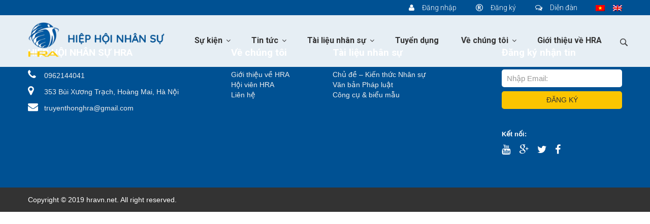

--- FILE ---
content_type: text/html; charset=UTF-8
request_url: https://hravn.net/profile/idrivenova/
body_size: 8799
content:
<!DOCTYPE html>
<html lang="vi">
<head>
    <meta name="viewport" content="width=device-width, initial-scale=1.0">
    <meta charset="UTF-8">
    <title>Page not found - Hiệp Hội Nhân SựHiệp Hội Nhân Sự</title>
    <meta name='robots' content='noindex, follow' />

	<!-- This site is optimized with the Yoast SEO plugin v17.6 - https://yoast.com/wordpress/plugins/seo/ -->
	<title>Page not found - Hiệp Hội Nhân Sự</title>
	<meta property="og:locale" content="vi_VN" />
	<meta property="og:title" content="Page not found - Hiệp Hội Nhân Sự" />
	<meta property="og:site_name" content="Hiệp Hội Nhân Sự" />
	<script type="application/ld+json" class="yoast-schema-graph">{"@context":"https://schema.org","@graph":[{"@type":"WebSite","@id":"https://www.hravn.net/#website","url":"https://www.hravn.net/","name":"Hi\u1ec7p H\u1ed9i Nh\u00e2n S\u1ef1","description":"Human Resources Association - HRA","potentialAction":[{"@type":"SearchAction","target":{"@type":"EntryPoint","urlTemplate":"https://www.hravn.net/?s={search_term_string}"},"query-input":"required name=search_term_string"}],"inLanguage":"vi"}]}</script>
	<!-- / Yoast SEO plugin. -->


<link rel='dns-prefetch' href='//fonts.googleapis.com' />
<link rel='dns-prefetch' href='//s.w.org' />
<link rel="alternate" type="application/rss+xml" title="Dòng thông tin Hiệp Hội Nhân Sự &raquo;" href="https://hravn.net/feed/" />
<link rel="alternate" type="application/rss+xml" title="Dòng phản hồi Hiệp Hội Nhân Sự &raquo;" href="https://hravn.net/comments/feed/" />
		<script type="text/javascript">
			window._wpemojiSettings = {"baseUrl":"https:\/\/s.w.org\/images\/core\/emoji\/13.1.0\/72x72\/","ext":".png","svgUrl":"https:\/\/s.w.org\/images\/core\/emoji\/13.1.0\/svg\/","svgExt":".svg","source":{"concatemoji":"https:\/\/hravn.net\/wp-includes\/js\/wp-emoji-release.min.js?ver=5.8.2"}};
			!function(e,a,t){var n,r,o,i=a.createElement("canvas"),p=i.getContext&&i.getContext("2d");function s(e,t){var a=String.fromCharCode;p.clearRect(0,0,i.width,i.height),p.fillText(a.apply(this,e),0,0);e=i.toDataURL();return p.clearRect(0,0,i.width,i.height),p.fillText(a.apply(this,t),0,0),e===i.toDataURL()}function c(e){var t=a.createElement("script");t.src=e,t.defer=t.type="text/javascript",a.getElementsByTagName("head")[0].appendChild(t)}for(o=Array("flag","emoji"),t.supports={everything:!0,everythingExceptFlag:!0},r=0;r<o.length;r++)t.supports[o[r]]=function(e){if(!p||!p.fillText)return!1;switch(p.textBaseline="top",p.font="600 32px Arial",e){case"flag":return s([127987,65039,8205,9895,65039],[127987,65039,8203,9895,65039])?!1:!s([55356,56826,55356,56819],[55356,56826,8203,55356,56819])&&!s([55356,57332,56128,56423,56128,56418,56128,56421,56128,56430,56128,56423,56128,56447],[55356,57332,8203,56128,56423,8203,56128,56418,8203,56128,56421,8203,56128,56430,8203,56128,56423,8203,56128,56447]);case"emoji":return!s([10084,65039,8205,55357,56613],[10084,65039,8203,55357,56613])}return!1}(o[r]),t.supports.everything=t.supports.everything&&t.supports[o[r]],"flag"!==o[r]&&(t.supports.everythingExceptFlag=t.supports.everythingExceptFlag&&t.supports[o[r]]);t.supports.everythingExceptFlag=t.supports.everythingExceptFlag&&!t.supports.flag,t.DOMReady=!1,t.readyCallback=function(){t.DOMReady=!0},t.supports.everything||(n=function(){t.readyCallback()},a.addEventListener?(a.addEventListener("DOMContentLoaded",n,!1),e.addEventListener("load",n,!1)):(e.attachEvent("onload",n),a.attachEvent("onreadystatechange",function(){"complete"===a.readyState&&t.readyCallback()})),(n=t.source||{}).concatemoji?c(n.concatemoji):n.wpemoji&&n.twemoji&&(c(n.twemoji),c(n.wpemoji)))}(window,document,window._wpemojiSettings);
		</script>
		<style type="text/css">
img.wp-smiley,
img.emoji {
	display: inline !important;
	border: none !important;
	box-shadow: none !important;
	height: 1em !important;
	width: 1em !important;
	margin: 0 .07em !important;
	vertical-align: -0.1em !important;
	background: none !important;
	padding: 0 !important;
}
</style>
	<link rel='stylesheet' id='layerslider-css'  href='https://hravn.net/data/plugins/LayerSlider/assets/static/layerslider/css/layerslider.css?ver=6.11.8' type='text/css' media='all' />
<link rel='stylesheet' id='ls-google-fonts-css'  href='https://fonts.googleapis.com/css?family=Lato:100,300,regular,700,900%7COpen+Sans:300%7CIndie+Flower:regular%7COswald:300,regular,700&#038;subset=latin%2Clatin-ext' type='text/css' media='all' />
<link rel='stylesheet' id='wp-block-library-css'  href='https://hravn.net/wp-includes/css/dist/block-library/style.min.css?ver=5.8.2' type='text/css' media='all' />
<link rel='stylesheet' id='wpqa-custom-css-css'  href='https://hravn.net/data/plugins/WPQA/assets/css/custom.css?ver=4.7' type='text/css' media='all' />
<link rel='stylesheet' id='contact-form-7-css'  href='https://hravn.net/data/plugins/contact-form-7/includes/css/styles.css?ver=5.5.2' type='text/css' media='all' />
<link rel='stylesheet' id='wp-pagenavi-css'  href='https://hravn.net/data/plugins/wp-pagenavi/pagenavi-css.css?ver=2.70' type='text/css' media='all' />
<link rel='stylesheet' id='Roboto-css'  href='https://fonts.googleapis.com/css?family=Roboto%3A300%2C400%2C700&#038;subset=vietnamese&#038;ver=1.1' type='text/css' media='all' />
<link rel='stylesheet' id='font-awesome.min-css'  href='https://hravn.net/data/themes/hravn/css/font-awesome.min.css?ver=1.1' type='text/css' media='all' />
<link rel='stylesheet' id='resetcss-css'  href='https://hravn.net/data/themes/hravn/css/resetcss.css?ver=1.1' type='text/css' media='all' />
<link rel='stylesheet' id='bootstrap-css'  href='https://hravn.net/data/themes/hravn/css/bootstrap.css?ver=1.1' type='text/css' media='all' />
<link rel='stylesheet' id='owl-css'  href='https://hravn.net/data/themes/hravn/css/owl.carousel.min.css?ver=1.1' type='text/css' media='all' />
<link rel='stylesheet' id='owl.theme.default-css'  href='https://hravn.net/data/themes/hravn/css/owl.theme.default.min.css?ver=1.1' type='text/css' media='all' />
<link rel='stylesheet' id='fancybox-css'  href='https://hravn.net/data/themes/hravn/css/jquery.fancybox.min.css?ver=1.1' type='text/css' media='all' />
<link rel='stylesheet' id='jquery-ui-css'  href='https://hravn.net/data/themes/hravn/css/jquery-ui.css?ver=1.1' type='text/css' media='all' />
<link rel='stylesheet' id='animate-css'  href='https://hravn.net/data/themes/hravn/css/animate.css?ver=1.1' type='text/css' media='all' />
<link rel='stylesheet' id='style-css'  href='https://hravn.net/data/themes/hravn/style.css?ver=1.1' type='text/css' media='all' />
<script type='text/javascript' src='https://hravn.net/wp-includes/js/jquery/jquery.min.js?ver=3.6.0' id='jquery-core-js'></script>
<script type='text/javascript' src='https://hravn.net/wp-includes/js/jquery/jquery-migrate.min.js?ver=3.3.2' id='jquery-migrate-js'></script>
<meta name="generator" content="Powered by LayerSlider 6.11.8 - Multi-Purpose, Responsive, Parallax, Mobile-Friendly Slider Plugin for WordPress." />
<!-- LayerSlider updates and docs at: https://layerslider.kreaturamedia.com -->
<link rel="https://api.w.org/" href="https://hravn.net/wp-json/" /><link rel="EditURI" type="application/rsd+xml" title="RSD" href="https://hravn.net/xmlrpc.php?rsd" />
<link rel="wlwmanifest" type="application/wlwmanifest+xml" href="https://hravn.net/wp-includes/wlwmanifest.xml" /> 
<meta name="generator" content="WordPress 5.8.2" />
<!-- Analytics by WP-Statistics v13.1.2 - https://wp-statistics.com/ -->
<link rel="shortcut icon" href="https://hravn.net/data/uploads/2021/12/favico.png" type="image/x-icon">
<meta name="theme-color" content="#2d6ff7">
			<meta name="msapplication-navbutton-color" content="#2d6ff7">
			<meta name="apple-mobile-web-app-capable" content="yes">
			<meta name="apple-mobile-web-app-status-bar-style" content="black-translucent"><meta property="og:site_name" content="Hiệp Hội Nhân Sự">
<meta property="og:type" content="website">
<meta property="og:title" content="Hiệp Hội Nhân Sự">
<meta name="twitter:title" content="Hiệp Hội Nhân Sự">
<meta name="description" content="Human Resources Association - HRA">
<meta property="og:description" content="Human Resources Association - HRA">
<meta name="twitter:description" content="Human Resources Association - HRA">
<meta property="og:url" content="https://hravn.net/">
    <script src="//unpkg.com/alpinejs" defer></script>
	<script async src="https://pagead2.googlesyndication.com/pagead/js/adsbygoogle.js?client=ca-pub-7330913545183853"
     crossorigin="anonymous"></script>
    </head>
<body>

<div id="page">
    <div id="top">
        <div class="container">
            <div class="menu-top">
                <ul>
                                        <li>
                        <a data-fancybox data-src="#loginform" href="javascript:;"><i class="fa fa-user" aria-hidden="true"></i> Đăng nhập</a> 
                    </li>
                    <li>
                     <a href="/dang-ky-thanh-vien"><i class="fa fa-registered" aria-hidden="true"></i> Đăng ký</a>
                    </li>
                                        <li>
                        <a href="/questions/"><i class="fa fa-comments-o" aria-hidden="true"></i> Diễn đàn</a>
                    </li>
                </ul>
            </div>
            <div class="language">
                <ul>
                    <li><a href="/"><img src="https://hravn.net/data/themes/hravn/images/vi.png"></a></li>
                    <li><a href="/en/"><img src="https://hravn.net/data/themes/hravn/images/en.png"></a></li>
                </ul>
            </div>
            <div class="clear"></div>
        </div>
    </div>

    <header id="header">
        <div class="container">
            <div class="header row">
                <div class="col-md-3">
                    <div class="logo">
                        <a title="Hiệp Hội Nhân Sự" href="https://hravn.net">
                            <img src="https://hravn.net/data/uploads/2018/08/logo.png">
                        </a>
                    </div>
                </div>
                <div class="col-md-9 right-header">
                    <div class="main-menu">
                        <div class="menu-main-menu-container"><ul id="menu-main-menu" class="wtf-menu"><li id="menu-item-841" class="menu-item menu-item-type-custom menu-item-object-custom menu-item-has-children menu-item-841"><a class=""  href="#">Sự kiện <i class="fa fa-angle-down" aria-hidden="true"></i></a>
<ul class="sub-menu">
	<li id="menu-item-840" class="menu-item menu-item-type-taxonomy menu-item-object-event-category menu-item-840"><a class=""  href="https://hravn.net/event-category/su-kien/">Sự kiện trong năm</a></li>
</ul>
</li>
<li id="menu-item-115" class="menu-item menu-item-type-custom menu-item-object-custom menu-item-has-children menu-item-115"><a class=""  href="#">Tin tức <i class="fa fa-angle-down" aria-hidden="true"></i></a>
<ul class="sub-menu">
	<li id="menu-item-289" class="menu-item menu-item-type-taxonomy menu-item-object-category menu-item-289"><a class=""  href="https://hravn.net/tin-tuc/tin-hra/">Tin HRA</a></li>
	<li id="menu-item-197" class="menu-item menu-item-type-taxonomy menu-item-object-category menu-item-197"><a class=""  href="https://hravn.net/tin-tuc/tin-tuc-nganh/">Tin tức ngành</a></li>
	<li id="menu-item-196" class="menu-item menu-item-type-taxonomy menu-item-object-category menu-item-196"><a class=""  href="https://hravn.net/tin-tuc/goc-nhin-chuyen-gia/">Góc nhìn chuyên gia</a></li>
</ul>
</li>
<li id="menu-item-173" class="mega-menu menu-item menu-item-type-custom menu-item-object-custom menu-item-has-children menu-item-173"><a class=""  href="/tai-lieu-quan-tri-nhan-su/">Tài liệu nhân sự  <i class="fa fa-angle-down" aria-hidden="true"></i></a>
<ul class="sub-menu">
	<li id="menu-item-186" class="menu-item menu-item-type-taxonomy menu-item-object-document-category menu-item-has-children menu-item-186"><a class=""  href="https://hravn.net/document-category/cong-cu-bieu-mau/">Công cụ &amp; biểu mẫu</a>
	<ul class="sub-menu">
		<li id="menu-item-188" class="menu-item menu-item-type-taxonomy menu-item-object-document-category menu-item-188"><a class=""  href="https://hravn.net/document-category/chinh-sach-nhan-su/">Chính sách nhân sự</a></li>
		<li id="menu-item-515" class="menu-item menu-item-type-taxonomy menu-item-object-document-category menu-item-515"><a class=""  href="https://hravn.net/document-category/quy-trinh-nhan-su/">Quy trình Nhân sự</a></li>
		<li id="menu-item-187" class="menu-item menu-item-type-taxonomy menu-item-object-document-category menu-item-187"><a class=""  href="https://hravn.net/document-category/bieu-mau-nhan-su/">Biểu mẫu nhân sự</a></li>
	</ul>
</li>
	<li id="menu-item-191" class="menu-item menu-item-type-taxonomy menu-item-object-document-category menu-item-has-children menu-item-191"><a class=""  href="https://hravn.net/document-category/phap-luat-lao-dong/">Văn bản Pháp luật</a>
	<ul class="sub-menu">
		<li id="menu-item-193" class="menu-item menu-item-type-taxonomy menu-item-object-document-category menu-item-193"><a class=""  href="https://hravn.net/document-category/luat-lao-dong/">Luật lao động</a></li>
		<li id="menu-item-517" class="menu-item menu-item-type-taxonomy menu-item-object-document-category menu-item-517"><a class=""  href="https://hravn.net/document-category/luat-bhxh-bhyt-bhtn/">Luật BHXH-BHYT-BHTN</a></li>
		<li id="menu-item-519" class="menu-item menu-item-type-taxonomy menu-item-object-document-category menu-item-519"><a class=""  href="https://hravn.net/document-category/luat-viec-lam/">Luật Việc làm</a></li>
		<li id="menu-item-518" class="menu-item menu-item-type-taxonomy menu-item-object-document-category menu-item-518"><a class=""  href="https://hravn.net/document-category/luat-thue-tncn/">Luật thuế TNCN</a></li>
		<li id="menu-item-516" class="menu-item menu-item-type-taxonomy menu-item-object-document-category menu-item-516"><a class=""  href="https://hravn.net/document-category/cong-doan/">Công đoàn</a></li>
		<li id="menu-item-192" class="menu-item menu-item-type-taxonomy menu-item-object-document-category menu-item-192"><a class=""  href="https://hravn.net/document-category/cac-van-ban-phap-luat-khac/">Các văn bản pháp luật khác</a></li>
	</ul>
</li>
	<li id="menu-item-174" class="menu-item menu-item-type-taxonomy menu-item-object-document-category menu-item-has-children menu-item-174"><a class=""  href="https://hravn.net/document-category/chu-de-hr/">Chủ đề &#8211; Kiến thức Nhân sự</a>
	<ul class="sub-menu">
		<li id="menu-item-177" class="menu-item menu-item-type-taxonomy menu-item-object-document-category menu-item-177"><a class=""  href="https://hravn.net/document-category/hoach-dinh-nguon-luc/">Hoạch định nguồn lực</a></li>
		<li id="menu-item-180" class="menu-item menu-item-type-taxonomy menu-item-object-document-category menu-item-180"><a class=""  href="https://hravn.net/document-category/phat-trien-to-chuc/">Phát triển tổ chức</a></li>
		<li id="menu-item-185" class="menu-item menu-item-type-taxonomy menu-item-object-document-category menu-item-185"><a class=""  href="https://hravn.net/document-category/van-hoa-doanh-nghiep/">Văn hóa doanh nghiệp</a></li>
		<li id="menu-item-183" class="menu-item menu-item-type-taxonomy menu-item-object-document-category menu-item-183"><a class=""  href="https://hravn.net/document-category/tuyen-dung/">Tuyển dụng</a></li>
		<li id="menu-item-176" class="menu-item menu-item-type-taxonomy menu-item-object-document-category menu-item-176"><a class=""  href="https://hravn.net/document-category/dao-tao-phat-trien/">Đào tạo &amp; phát triển</a></li>
		<li id="menu-item-179" class="menu-item menu-item-type-taxonomy menu-item-object-document-category menu-item-179"><a class=""  href="https://hravn.net/document-category/luong-thuong/">Lương thưởng</a></li>
		<li id="menu-item-175" class="menu-item menu-item-type-taxonomy menu-item-object-document-category menu-item-175"><a class=""  href="https://hravn.net/document-category/danh-gia-hieu-qua/">Đánh giá hiệu quả</a></li>
		<li id="menu-item-182" class="menu-item menu-item-type-taxonomy menu-item-object-document-category menu-item-182"><a class=""  href="https://hravn.net/document-category/quan-tri-nhan-tai/">Quản trị nhân tài</a></li>
		<li id="menu-item-181" class="menu-item menu-item-type-taxonomy menu-item-object-document-category menu-item-181"><a class=""  href="https://hravn.net/document-category/quan-he-lao-dong/">Quan hệ lao động</a></li>
		<li id="menu-item-178" class="menu-item menu-item-type-taxonomy menu-item-object-document-category menu-item-178"><a class=""  href="https://hravn.net/document-category/lao-dong-nuoc-ngoai/">Lao động nước ngoài</a></li>
		<li id="menu-item-514" class="menu-item menu-item-type-taxonomy menu-item-object-document-category menu-item-514"><a class=""  href="https://hravn.net/document-category/phan-mem-nhan-su/">Phần mềm Nhân sự</a></li>
	</ul>
</li>
</ul>
</li>
<li id="menu-item-2106" class="menu-item menu-item-type-custom menu-item-object-custom menu-item-2106"><a class=""  href="https://hravn.net/recruitment-category/recruitment/">Tuyển dụng</a></li>
<li id="menu-item-113" class="menu-item menu-item-type-custom menu-item-object-custom menu-item-has-children menu-item-113"><a class=""  href="#">Về chúng tôi <i class="fa fa-angle-down" aria-hidden="true"></i></a>
<ul class="sub-menu">
	<li id="menu-item-2111" class="menu-item menu-item-type-custom menu-item-object-custom menu-item-2111"><a class=""  href="/thu-vien">Thư viện</a></li>
	<li id="menu-item-171" class="menu-item menu-item-type-post_type menu-item-object-page menu-item-171"><a class=""  href="https://hravn.net/hoi-vien-hra/">Hội viên HRA</a></li>
	<li id="menu-item-287" class="menu-item menu-item-type-post_type menu-item-object-page menu-item-287"><a class=""  href="https://hravn.net/lien-he/">Liên hệ</a></li>
</ul>
</li>
<li id="menu-item-172" class="menu-item menu-item-type-post_type menu-item-object-page menu-item-172"><a class=""  href="https://hravn.net/gioi-thieu-ve-hra/">Giới thiệu về HRA</a></li>
</ul></div>                    </div>
                    <form id="demo-2" action="/" method="get">
                        <input class="search" type="search" placeholder="Tìm kiếm" onfocus="if (this.value == 'Tim kiếm') {this.value = '';}" onblur="if (this.value == '') {this.value = '';}" id="s" name="s">
                    </form>
                </div>
            </div>
            <nav class="nav">
                <div class="menu-main-menu-container"><ul id="menu-main-menu-1" class="nav-list"><li class="menu-item menu-item-type-custom menu-item-object-custom menu-item-has-children menu-item-841"><a class=""  href="#">Sự kiện <i class="fa fa-angle-down" aria-hidden="true"></i></a>
<ul class="sub-menu">
	<li class="menu-item menu-item-type-taxonomy menu-item-object-event-category menu-item-840"><a class=""  href="https://hravn.net/event-category/su-kien/">Sự kiện trong năm</a></li>
</ul>
</li>
<li class="menu-item menu-item-type-custom menu-item-object-custom menu-item-has-children menu-item-115"><a class=""  href="#">Tin tức <i class="fa fa-angle-down" aria-hidden="true"></i></a>
<ul class="sub-menu">
	<li class="menu-item menu-item-type-taxonomy menu-item-object-category menu-item-289"><a class=""  href="https://hravn.net/tin-tuc/tin-hra/">Tin HRA</a></li>
	<li class="menu-item menu-item-type-taxonomy menu-item-object-category menu-item-197"><a class=""  href="https://hravn.net/tin-tuc/tin-tuc-nganh/">Tin tức ngành</a></li>
	<li class="menu-item menu-item-type-taxonomy menu-item-object-category menu-item-196"><a class=""  href="https://hravn.net/tin-tuc/goc-nhin-chuyen-gia/">Góc nhìn chuyên gia</a></li>
</ul>
</li>
<li class="mega-menu menu-item menu-item-type-custom menu-item-object-custom menu-item-has-children menu-item-173"><a class=""  href="/tai-lieu-quan-tri-nhan-su/">Tài liệu nhân sự  <i class="fa fa-angle-down" aria-hidden="true"></i></a>
<ul class="sub-menu">
	<li class="menu-item menu-item-type-taxonomy menu-item-object-document-category menu-item-has-children menu-item-186"><a class=""  href="https://hravn.net/document-category/cong-cu-bieu-mau/">Công cụ &amp; biểu mẫu</a>
	<ul class="sub-menu">
		<li class="menu-item menu-item-type-taxonomy menu-item-object-document-category menu-item-188"><a class=""  href="https://hravn.net/document-category/chinh-sach-nhan-su/">Chính sách nhân sự</a></li>
		<li class="menu-item menu-item-type-taxonomy menu-item-object-document-category menu-item-515"><a class=""  href="https://hravn.net/document-category/quy-trinh-nhan-su/">Quy trình Nhân sự</a></li>
		<li class="menu-item menu-item-type-taxonomy menu-item-object-document-category menu-item-187"><a class=""  href="https://hravn.net/document-category/bieu-mau-nhan-su/">Biểu mẫu nhân sự</a></li>
	</ul>
</li>
	<li class="menu-item menu-item-type-taxonomy menu-item-object-document-category menu-item-has-children menu-item-191"><a class=""  href="https://hravn.net/document-category/phap-luat-lao-dong/">Văn bản Pháp luật</a>
	<ul class="sub-menu">
		<li class="menu-item menu-item-type-taxonomy menu-item-object-document-category menu-item-193"><a class=""  href="https://hravn.net/document-category/luat-lao-dong/">Luật lao động</a></li>
		<li class="menu-item menu-item-type-taxonomy menu-item-object-document-category menu-item-517"><a class=""  href="https://hravn.net/document-category/luat-bhxh-bhyt-bhtn/">Luật BHXH-BHYT-BHTN</a></li>
		<li class="menu-item menu-item-type-taxonomy menu-item-object-document-category menu-item-519"><a class=""  href="https://hravn.net/document-category/luat-viec-lam/">Luật Việc làm</a></li>
		<li class="menu-item menu-item-type-taxonomy menu-item-object-document-category menu-item-518"><a class=""  href="https://hravn.net/document-category/luat-thue-tncn/">Luật thuế TNCN</a></li>
		<li class="menu-item menu-item-type-taxonomy menu-item-object-document-category menu-item-516"><a class=""  href="https://hravn.net/document-category/cong-doan/">Công đoàn</a></li>
		<li class="menu-item menu-item-type-taxonomy menu-item-object-document-category menu-item-192"><a class=""  href="https://hravn.net/document-category/cac-van-ban-phap-luat-khac/">Các văn bản pháp luật khác</a></li>
	</ul>
</li>
	<li class="menu-item menu-item-type-taxonomy menu-item-object-document-category menu-item-has-children menu-item-174"><a class=""  href="https://hravn.net/document-category/chu-de-hr/">Chủ đề &#8211; Kiến thức Nhân sự</a>
	<ul class="sub-menu">
		<li class="menu-item menu-item-type-taxonomy menu-item-object-document-category menu-item-177"><a class=""  href="https://hravn.net/document-category/hoach-dinh-nguon-luc/">Hoạch định nguồn lực</a></li>
		<li class="menu-item menu-item-type-taxonomy menu-item-object-document-category menu-item-180"><a class=""  href="https://hravn.net/document-category/phat-trien-to-chuc/">Phát triển tổ chức</a></li>
		<li class="menu-item menu-item-type-taxonomy menu-item-object-document-category menu-item-185"><a class=""  href="https://hravn.net/document-category/van-hoa-doanh-nghiep/">Văn hóa doanh nghiệp</a></li>
		<li class="menu-item menu-item-type-taxonomy menu-item-object-document-category menu-item-183"><a class=""  href="https://hravn.net/document-category/tuyen-dung/">Tuyển dụng</a></li>
		<li class="menu-item menu-item-type-taxonomy menu-item-object-document-category menu-item-176"><a class=""  href="https://hravn.net/document-category/dao-tao-phat-trien/">Đào tạo &amp; phát triển</a></li>
		<li class="menu-item menu-item-type-taxonomy menu-item-object-document-category menu-item-179"><a class=""  href="https://hravn.net/document-category/luong-thuong/">Lương thưởng</a></li>
		<li class="menu-item menu-item-type-taxonomy menu-item-object-document-category menu-item-175"><a class=""  href="https://hravn.net/document-category/danh-gia-hieu-qua/">Đánh giá hiệu quả</a></li>
		<li class="menu-item menu-item-type-taxonomy menu-item-object-document-category menu-item-182"><a class=""  href="https://hravn.net/document-category/quan-tri-nhan-tai/">Quản trị nhân tài</a></li>
		<li class="menu-item menu-item-type-taxonomy menu-item-object-document-category menu-item-181"><a class=""  href="https://hravn.net/document-category/quan-he-lao-dong/">Quan hệ lao động</a></li>
		<li class="menu-item menu-item-type-taxonomy menu-item-object-document-category menu-item-178"><a class=""  href="https://hravn.net/document-category/lao-dong-nuoc-ngoai/">Lao động nước ngoài</a></li>
		<li class="menu-item menu-item-type-taxonomy menu-item-object-document-category menu-item-514"><a class=""  href="https://hravn.net/document-category/phan-mem-nhan-su/">Phần mềm Nhân sự</a></li>
	</ul>
</li>
</ul>
</li>
<li class="menu-item menu-item-type-custom menu-item-object-custom menu-item-2106"><a class=""  href="https://hravn.net/recruitment-category/recruitment/">Tuyển dụng</a></li>
<li class="menu-item menu-item-type-custom menu-item-object-custom menu-item-has-children menu-item-113"><a class=""  href="#">Về chúng tôi <i class="fa fa-angle-down" aria-hidden="true"></i></a>
<ul class="sub-menu">
	<li class="menu-item menu-item-type-custom menu-item-object-custom menu-item-2111"><a class=""  href="/thu-vien">Thư viện</a></li>
	<li class="menu-item menu-item-type-post_type menu-item-object-page menu-item-171"><a class=""  href="https://hravn.net/hoi-vien-hra/">Hội viên HRA</a></li>
	<li class="menu-item menu-item-type-post_type menu-item-object-page menu-item-287"><a class=""  href="https://hravn.net/lien-he/">Liên hệ</a></li>
</ul>
</li>
<li class="menu-item menu-item-type-post_type menu-item-object-page menu-item-172"><a class=""  href="https://hravn.net/gioi-thieu-ve-hra/">Giới thiệu về HRA</a></li>
</ul></div>            </nav>
        </div>
    </header>
<footer id="footer">
    <div class="container">
        <div class="footer">
            <div class="row">
                <div class="col-md-4">
                    <div class="sidebar-footer sidebar-footer1">
                                                    <aside id="custom_html-2" class="widget_text widget widget_custom_html"><h3>HIỆP HỘI NHÂN SỰ HRA</h3><div class="textwidget custom-html-widget"><p><i class="fa fa-phone" aria-hidden="true"></i> 0962144041</p>
<p><i class="fa fa-map-marker" aria-hidden="true"></i> 353 Bùi Xương Trạch, Hoàng Mai, Hà Nội</p>
<p><i class="fa fa-envelope" aria-hidden="true"></i> <a href="/cdn-cgi/l/email-protection" class="__cf_email__" data-cfemail="1b6f696e627e756f7374757c73697a5b7c767a727735787476">[email&#160;protected]</a></p></div></aside>                        
                    </div>
                </div>
                <div class="col-md-2">
                    <div class="sidebar-footer sidebar-footer2">
                                                    <aside id="nav_menu-3" class="widget widget_nav_menu"><h3>Về chúng tôi</h3><div class="menu-footer-01-container"><ul id="menu-footer-01" class="menu"><li id="menu-item-303" class="menu-item menu-item-type-post_type menu-item-object-page menu-item-303"><a class=""  href="https://hravn.net/gioi-thieu-ve-hra/">Giới thiệu về HRA</a></li>
<li id="menu-item-302" class="menu-item menu-item-type-post_type menu-item-object-page menu-item-302"><a class=""  href="https://hravn.net/hoi-vien-hra/">Hội viên HRA</a></li>
<li id="menu-item-301" class="menu-item menu-item-type-post_type menu-item-object-page menu-item-301"><a class=""  href="https://hravn.net/lien-he/">Liên hệ</a></li>
</ul></div></aside>                                            </div>
                </div>
                <div class="col-md-3">
                    <div class="sidebar-footer sidebar-footer3">
                                                    <aside id="nav_menu-4" class="widget widget_nav_menu"><h3>Tài liệu nhân sự</h3><div class="menu-footer-02-container"><ul id="menu-footer-02" class="menu"><li id="menu-item-298" class="menu-item menu-item-type-taxonomy menu-item-object-document-category menu-item-298"><a class=""  href="https://hravn.net/document-category/chu-de-hr/">Chủ đề &#8211; Kiến thức Nhân sự</a></li>
<li id="menu-item-300" class="menu-item menu-item-type-taxonomy menu-item-object-document-category menu-item-300"><a class=""  href="https://hravn.net/document-category/phap-luat-lao-dong/">Văn bản Pháp luật</a></li>
<li id="menu-item-299" class="menu-item menu-item-type-taxonomy menu-item-object-document-category menu-item-299"><a class=""  href="https://hravn.net/document-category/cong-cu-bieu-mau/">Công cụ &#038; biểu mẫu</a></li>
</ul></div></aside>                                            </div>
                </div>
                <div class="col-md-3">
                    <div class="sidebar-footer sidebar-footer4">
                                                    <aside id="custom_html-3" class="widget_text widget widget_custom_html"><h3>Đăng ký nhận tin</h3><div class="textwidget custom-html-widget"><div role="form" class="wpcf7" id="wpcf7-f68-o1" lang="en-US" dir="ltr">
<div class="screen-reader-response"><p role="status" aria-live="polite" aria-atomic="true"></p> <ul></ul></div>
<form action="/profile/idrivenova/#wpcf7-f68-o1" method="post" class="wpcf7-form init" novalidate="novalidate" data-status="init">
<div style="display: none;">
<input type="hidden" name="_wpcf7" value="68" />
<input type="hidden" name="_wpcf7_version" value="5.5.2" />
<input type="hidden" name="_wpcf7_locale" value="en_US" />
<input type="hidden" name="_wpcf7_unit_tag" value="wpcf7-f68-o1" />
<input type="hidden" name="_wpcf7_container_post" value="0" />
<input type="hidden" name="_wpcf7_posted_data_hash" value="" />
</div>
<div class="row-form-footer">
<span class="wpcf7-form-control-wrap email"><input type="email" name="email" value="" size="40" class="wpcf7-form-control wpcf7-text wpcf7-email wpcf7-validates-as-required wpcf7-validates-as-email" aria-required="true" aria-invalid="false" placeholder="Nhập Email:" /></span>
</div>
<div class="row-form-footer">
<input type="submit" value="ĐĂNG KÝ" class="wpcf7-form-control has-spinner wpcf7-submit" />
</div>
<div class="wpcf7-response-output" aria-hidden="true"></div></form></div></div></aside>        <div class="widget-ketnoi">
            <label>Kết nối: </label>
            <ul class="social-footer">
                                    <li><a href="#" target="_blank"><i class="fa fa-youtube" aria-hidden="true"></i></a></li>
                                                    <li><a href="#" target="_blank"><i class="fa fa-google-plus" aria-hidden="true"></i></a></li>
                                                    <li><a href="#" target="_blank"><i class="fa fa-twitter" aria-hidden="true"></i></a></li>
                                                    <li><a href="#" target="_blank"><i class="fa fa-facebook" aria-hidden="true"></i></a></li>
                            </ul>
        </div>
                                                    </div>
                </div>
            </div>
        </div>
    </div>
</footer>
<div id="copyright">
    <div class="container">
        <div class="copyright row">
            <div class="col-md-6">Copyright © 2019 <a href="hravn.net">hravn.net</a>. All right reserved.</div>
            <div class="col-md-6 text-right">
<!--     Web Design: <a target="_blank" title="Thiết kế website chuyên nghiệp tại Hà Nội" href="https://vcss.vn/">VCSS.VN</a>
 -->

   
            </div>
        </div>
    </div>
</div>
</div>
    <div style="display: none;" id="loginform">
        <h4 class="header-form-login">Góc thành viên</h4>
        <div class="wapper-form-login">
            <form method="post" id="main-loginform"  autocomplete="off">
                <div class="item-form-login">
                    <input required name="username"  id="input-login-user"  type="text" placeholder="Tài khoản">
                </div>
                <div class="item-form-login">
                    <input required name="password" id="input-login-password"  type="password" placeholder="Mật khẩu">
                </div>
                <div class="item-form-login">
                    <input type="submit" value="ĐĂNG NHẬP">
                </div>
                <div class="row bottom-loginform">
                    <div class="col-md-6">
                        <input type="checkbox" id="checkbox-savelogin" name="savelogin"><label for="savelogin">Ghi nhớ mật khẩu</label>
                    </div>
                    <div class="col-md-6 text-right">
                        <a href="https://hravn.net/lost-password/">Quên mật khẩu</a>
                    </div>
                </div>
                <div class="text-right">
                <a class="login-link-dk" href="https://hravn.net/dang-ky-thanh-vien/">Đăng ký hội viên </a>
                </div>
            </form>
        </div>
    </div>

<script data-cfasync="false" src="/cdn-cgi/scripts/5c5dd728/cloudflare-static/email-decode.min.js"></script><script>
    var LOCAL = 'https://hravn.net/data/themes/hravn';
    var ajax_url = "https://hravn.net/wp-admin/admin-ajax.php";
    var HOMEURL = "https://hravn.net";
</script>
<script type='text/javascript' src='https://hravn.net/data/plugins/WPQA/assets/js/scripts.js?ver=4.7' id='wpqa-scripts-js-js'></script>
<script type='text/javascript' src='https://hravn.net/wp-includes/js/jquery/ui/core.min.js?ver=1.12.1' id='jquery-ui-core-js'></script>
<script type='text/javascript' src='https://hravn.net/wp-includes/js/jquery/ui/datepicker.min.js?ver=1.12.1' id='jquery-ui-datepicker-js'></script>
<script type='text/javascript' id='jquery-ui-datepicker-js-after'>
jQuery(document).ready(function(jQuery){jQuery.datepicker.setDefaults({"closeText":"\u0110\u00f3ng","currentText":"H\u00f4m nay","monthNames":["Th\u00e1ng M\u1ed9t","Th\u00e1ng Hai","Th\u00e1ng Ba","Th\u00e1ng T\u01b0","Th\u00e1ng N\u0103m","Th\u00e1ng S\u00e1u","Th\u00e1ng B\u1ea3y","Th\u00e1ng T\u00e1m","Th\u00e1ng Ch\u00edn","Th\u00e1ng M\u01b0\u1eddi","Th\u00e1ng M\u01b0\u1eddi M\u1ed9t","Th\u00e1ng M\u01b0\u1eddi Hai"],"monthNamesShort":["Th1","Th2","Th3","Th4","Th5","Th6","Th7","Th8","Th9","Th10","Th11","Th12"],"nextText":"Ti\u1ebfp theo","prevText":"Quay v\u1ec1","dayNames":["Ch\u1ee7 Nh\u1eadt","Th\u1ee9 Hai","Th\u1ee9 Ba","Th\u1ee9 T\u01b0","Th\u1ee9 N\u0103m","Th\u1ee9 S\u00e1u","Th\u1ee9 B\u1ea3y"],"dayNamesShort":["CN","T2","T3","T4","T5","T6","T7"],"dayNamesMin":["C","H","B","T","N","S","B"],"dateFormat":"MM d, yy","firstDay":1,"isRTL":false});});
</script>
<script type='text/javascript' src='https://hravn.net/wp-includes/js/jquery/ui/mouse.min.js?ver=1.12.1' id='jquery-ui-mouse-js'></script>
<script type='text/javascript' src='https://hravn.net/wp-includes/js/jquery/ui/sortable.min.js?ver=1.12.1' id='jquery-ui-sortable-js'></script>
<script type='text/javascript' id='wpqa-custom-js-js-extra'>
/* <![CDATA[ */
var wpqa_custom = {"admin_url":"https:\/\/hravn.net\/wp-admin\/admin-ajax.php","poll_image":"0","poll_image_title":"0","comment_limit":"0","comment_min_limit":"0","answer_limit":"0","answer_min_limit":"0","home_url":"https:\/\/hravn.net\/","wpqa_error_text":"Vui l\u00f2ng \u0111i\u1ec1n v\u00e0o c\u00e1c tr\u01b0\u1eddng b\u1eaft bu\u1ed9c.","wpqa_error_min_limit":"Xin l\u1ed7i, C\u00e1c k\u00fd t\u1ef1 t\u1ed1i thi\u1ec3u l\u00e0","wpqa_error_limit":"Xin l\u1ed7i,s\u1ed1 k\u00fd t\u1ef1 t\u1ed1i \u0111a l\u00e0","sure_delete_comment":"B\u1ea1n c\u00f3 ch\u1eafc ch\u1eafn mu\u1ed1n x\u00f3a nh\u1eadn x\u00e9t kh\u00f4ng?","sure_delete_answer":"B\u1ea1n c\u00f3 ch\u1eafc ch\u1eafn mu\u1ed1n x\u00f3a B\u00ecnh lu\u1eadn kh\u00f4ng?","wpqa_remove_image":"B\u1ea1n c\u00f3 ch\u1eafc ch\u1eafn mu\u1ed1n x\u00f3a h\u00ecnh \u1ea3nh kh\u00f4ng?","wpqa_remove_attachment":"B\u1ea1n c\u00f3 ch\u1eafc ch\u1eafn mu\u1ed1n x\u00f3a t\u1ec7p \u0111\u00ednh k\u00e8m kh\u00f4ng?","no_vote_question":"Xin l\u1ed7i, b\u1ea1n kh\u00f4ng th\u1ec3 b\u1ecf phi\u1ebfu cho ch\u1ee7 \u0111\u1ec1 c\u1ee7a m\u00ecnh.","no_vote_more":"Xin l\u1ed7i, b\u1ea1n kh\u00f4ng th\u1ec3 b\u1ecf phi\u1ebfu cho c\u00f9ng m\u1ed9t ch\u1ee7 \u0111\u1ec1 nhi\u1ec1u h\u01a1n m\u1ed9t l\u1ea7n.","no_vote_user":"B\u1ecf phi\u1ebfu ch\u1ec9 d\u00e0nh cho th\u00e0nh vi\u00ean.","no_vote_answer":"Xin l\u1ed7i, b\u1ea1n kh\u00f4ng th\u1ec3 b\u1ecf phi\u1ebfu cho B\u00ecnh lu\u1eadn c\u1ee7a m\u00ecnh.","no_vote_more_answer":"Xin l\u1ed7i, b\u1ea1n kh\u00f4ng th\u1ec3 b\u1ecf phi\u1ebfu cho c\u00f9ng m\u1ed9t B\u00ecnh lu\u1eadn nhi\u1ec1u h\u01a1n m\u1ed9t l\u1ea7n.","no_vote_comment":"Xin l\u1ed7i, b\u1ea1n kh\u00f4ng th\u1ec3 b\u00ecnh ch\u1ecdn nh\u1eadn x\u00e9t c\u1ee7a m\u00ecnh.","no_vote_more_comment":"Xin l\u1ed7i, b\u1ea1n kh\u00f4ng th\u1ec3 b\u1ecf phi\u1ebfu cho c\u00f9ng m\u1ed9t nh\u1eadn x\u00e9t nhi\u1ec1u h\u01a1n m\u1ed9t l\u1ea7n.","follow_question_attr":"Theo d\u00f5i ch\u1ee7 \u0111\u1ec1","unfollow_question_attr":"B\u1ecf theo d\u00f5i ch\u1ee7 \u0111\u1ec1","follow":"Theo d\u00f5i ","unfollow":"B\u1ecf theo d\u00f5i","select_file":"Ch\u1ecdn t\u1ec7p","browse":"Duy\u1ec7t ","reported":"C\u1ea3m \u01a1n b\u1ea1n, b\u00e1o c\u00e1o c\u1ee7a b\u1ea1n s\u1ebd s\u1edbm \u0111\u01b0\u1ee3c xem x\u00e9t. ","wpqa_error_comment":"Vui l\u00f2ng nh\u1eadp b\u00ecnh lu\u1eadn.","click_continue":"Nh\u1ea5p v\u00e0o \u0111\u00e2y \u0111\u1ec3 ti\u1ebfp t\u1ee5c.","click_not_finish":"Ho\u00e0n th\u00e0nh ph\u1ea7nsau c\u1ee7a b\u1ea1n \u1edf tr\u00ean \u0111\u1ec3 ti\u1ebfp t\u1ee5c. ","ban_user":"C\u1ea5m ng\u01b0\u1eddi d\u00f9ng","unban_user":"B\u1ecf c\u1ea5m ng\u01b0\u1eddi d\u00f9ng","block_user":"Ch\u1eb7n ng\u01b0\u1eddi d\u00f9ng","unblock_user":"B\u1ecf ch\u1eb7n ng\u01b0\u1eddi d\u00f9ng","no_poll_more":"Xin l\u1ed7i, b\u1ea1n kh\u00f4ng th\u1ec3 th\u0103m d\u00f2 \u00fd ki\u1ebfn v\u1ec1 c\u00f9ng m\u1ed9t ch\u1ee7 \u0111\u1ec1 nhi\u1ec1u h\u01a1n m\u1ed9t l\u1ea7n.","must_login":"Vui l\u00f2ng \u0111\u0103ng nh\u1eadp \u0111\u1ec3 b\u00ecnh ch\u1ecdn v\u00e0 xem k\u1ebft qu\u1ea3."};
/* ]]> */
</script>
<script type='text/javascript' src='https://hravn.net/data/plugins/WPQA/assets/js/custom.js?ver=4.7' id='wpqa-custom-js-js'></script>
<script type='text/javascript' id='wpqa-unlogged-js-js-extra'>
/* <![CDATA[ */
var wpqa_unlogged = {"wpqa_dir":"https:\/\/hravn.net\/data\/plugins\/WPQA\/","admin_url":"https:\/\/hravn.net\/wp-admin\/admin-ajax.php","captcha_answer":"Cairo","wpqa_error_text":"Vui l\u00f2ng \u0111i\u1ec1n v\u00e0o c\u00e1c tr\u01b0\u1eddng b\u1eaft bu\u1ed9c.","wpqa_error_captcha":"H\u00ecnh \u1ea3nh x\u00e1c th\u1ef1c kh\u00f4ng ch\u00ednh x\u00e1c, Vui l\u00f2ng th\u1eed l\u1ea1i."};
/* ]]> */
</script>
<script type='text/javascript' src='https://hravn.net/data/plugins/WPQA/assets/js/unlogged.js?ver=4.7' id='wpqa-unlogged-js-js'></script>
<script type='text/javascript' src='https://hravn.net/wp-includes/js/dist/vendor/regenerator-runtime.min.js?ver=0.13.7' id='regenerator-runtime-js'></script>
<script type='text/javascript' src='https://hravn.net/wp-includes/js/dist/vendor/wp-polyfill.min.js?ver=3.15.0' id='wp-polyfill-js'></script>
<script type='text/javascript' id='contact-form-7-js-extra'>
/* <![CDATA[ */
var wpcf7 = {"api":{"root":"https:\/\/hravn.net\/wp-json\/","namespace":"contact-form-7\/v1"}};
/* ]]> */
</script>
<script type='text/javascript' src='https://hravn.net/data/plugins/contact-form-7/includes/js/index.js?ver=5.5.2' id='contact-form-7-js'></script>
<script type='text/javascript' src='https://hravn.net/data/themes/hravn/js/jquery-2.1.4.min.js?ver=1.1' id='jquery-2.1.4.min.js-js'></script>
<script type='text/javascript' src='https://hravn.net/data/themes/hravn/js/owl.carousel.min.js?ver=1.1' id='carousel-js'></script>
<script type='text/javascript' src='https://hravn.net/data/themes/hravn/js/jquery.idTabs.min.js?ver=1.1' id='jquery.idTabs.min-js'></script>
<script type='text/javascript' src='https://hravn.net/data/themes/hravn/js/jquery.validate.min.js?ver=1.1' id='jquery.validate.min-js'></script>
<script type='text/javascript' src='https://hravn.net/data/themes/hravn/js/jquery.fancybox.min.js?ver=1.1' id='jquery.fancybox.pack.js-js'></script>
<script type='text/javascript' src='https://hravn.net/data/themes/hravn/js/jquery-ui.js?ver=1.1' id='jquery-ui.js-js'></script>
<script type='text/javascript' src='https://hravn.net/data/themes/hravn/js/wow.min.js?ver=1.1' id='wow.min.js-js'></script>
<script type='text/javascript' src='https://hravn.net/data/themes/hravn/js/flaunt.min.js?ver=1.1' id='flaunt.min.js-js'></script>
<script type='text/javascript' src='https://hravn.net/data/themes/hravn/js/javascript.js?ver=1.1' id='javascript.js-js'></script>
<script type='text/javascript' src='https://hravn.net/wp-includes/js/wp-embed.min.js?ver=5.8.2' id='wp-embed-js'></script>
<script type='text/javascript' id='layerslider-utils-js-extra'>
/* <![CDATA[ */
var LS_Meta = {"v":"6.11.8","fixGSAP":"1"};
/* ]]> */
</script>
<script type='text/javascript' src='https://hravn.net/data/plugins/LayerSlider/assets/static/layerslider/js/layerslider.utils.js?ver=6.11.8' id='layerslider-utils-js'></script>
<script type='text/javascript' src='https://hravn.net/data/plugins/LayerSlider/assets/static/layerslider/js/layerslider.kreaturamedia.jquery.js?ver=6.11.8' id='layerslider-js'></script>
<script type='text/javascript' src='https://hravn.net/data/plugins/LayerSlider/assets/static/layerslider/js/layerslider.transitions.js?ver=6.11.8' id='layerslider-transitions-js'></script>

<!-- Load Facebook SDK for JavaScript -->
<div id="fb-root"></div>
<script>
  window.fbAsyncInit = function() {
    FB.init({
      xfbml            : true,
      version          : 'v3.2'
    });
  };

  (function(d, s, id) {
  var js, fjs = d.getElementsByTagName(s)[0];
  if (d.getElementById(id)) return;
  js = d.createElement(s); js.id = id;
  js.src = 'https://connect.facebook.net/vi_VN/sdk/xfbml.customerchat.js';
  fjs.parentNode.insertBefore(js, fjs);
}(document, 'script', 'facebook-jssdk'));</script>

<!-- Your customer chat code -->
<div class="fb-customerchat"
  attribution=setup_tool
  page_id="170324119825962"
  logged_in_greeting="Xin chào ! Chúng tôi có thể giúp được gì cho bạn ? "
  logged_out_greeting="Xin chào ! Chúng tôi có thể giúp được gì cho bạn ? ">
</div>



<script defer src="https://static.cloudflareinsights.com/beacon.min.js/vcd15cbe7772f49c399c6a5babf22c1241717689176015" integrity="sha512-ZpsOmlRQV6y907TI0dKBHq9Md29nnaEIPlkf84rnaERnq6zvWvPUqr2ft8M1aS28oN72PdrCzSjY4U6VaAw1EQ==" data-cf-beacon='{"version":"2024.11.0","token":"7c03760ecda945a89abb19dbcf858b61","r":1,"server_timing":{"name":{"cfCacheStatus":true,"cfEdge":true,"cfExtPri":true,"cfL4":true,"cfOrigin":true,"cfSpeedBrain":true},"location_startswith":null}}' crossorigin="anonymous"></script>
</body>
</html>



--- FILE ---
content_type: text/html; charset=utf-8
request_url: https://www.google.com/recaptcha/api2/aframe
body_size: 264
content:
<!DOCTYPE HTML><html><head><meta http-equiv="content-type" content="text/html; charset=UTF-8"></head><body><script nonce="HT0m-hJJh7hM8_tOCt4CnA">/** Anti-fraud and anti-abuse applications only. See google.com/recaptcha */ try{var clients={'sodar':'https://pagead2.googlesyndication.com/pagead/sodar?'};window.addEventListener("message",function(a){try{if(a.source===window.parent){var b=JSON.parse(a.data);var c=clients[b['id']];if(c){var d=document.createElement('img');d.src=c+b['params']+'&rc='+(localStorage.getItem("rc::a")?sessionStorage.getItem("rc::b"):"");window.document.body.appendChild(d);sessionStorage.setItem("rc::e",parseInt(sessionStorage.getItem("rc::e")||0)+1);localStorage.setItem("rc::h",'1768881719117');}}}catch(b){}});window.parent.postMessage("_grecaptcha_ready", "*");}catch(b){}</script></body></html>

--- FILE ---
content_type: text/css
request_url: https://hravn.net/data/themes/hravn/style.css?ver=1.1
body_size: 8727
content:
@charset "UTF-8";
/*
Theme Name: Hravn
Theme URI: #
Author: the WordPress team
Author URI: https://wordpress.org/
Requires at least: 4.9.6
Requires PHP: 5.2.4
Version: 1.0
License: GNU General Public License v2 or later
License URI: http://www.gnu.org/licenses/gpl-2.0.html
Text Domain: hravn

*/


/*
 * Chrome renders extra-wide &nbsp; characters for the Hoefler Text font.
 * This results in a jumping cursor when typing in both the Classic and block
 * editors. The following font-face override fixes the issue by manually inserting
 * a custom font that includes just a Hoefler Text space replacement for that
 * character instead.
 */
/*@font-face {*/
/*font-family:SFUEurostileCondensed;*/
/*src:url('fonts/SFUEurostileCondensed.TTF') format('truetype');*/
/*font-weight:normal;*/
/*font-style:normal;*/
/*}*/
/*@font-face {*/
/*font-family:SFUFuturaBold;*/
/*src:url('fonts/SFUEurostileBold.TTF') format('truetype');*/
/*font-weight:normal;*/
/*font-style:normal;*/
/*}*/
img{
    margin: 0;
    padding: 0;
    border: 0;
    font-size: 100%;
    font: inherit;
    max-width: 100%;
}
.alignleft {
    float: left;
    margin-right: 10px;
}

.alignright {
    float: right;
    margin-left: 10px;
}

.aligncenter {
    display: block;
    margin-left: auto;
    margin-right: auto;
}
.edit img{
    height: auto;
}
.edit{
    color: #333333;
    font-size: 15px;
    line-height: 1.8;
}
.edit h1 {
    font-size: 20px;
    font-weight: normal
}
.edit h2 {
    font-size: 18px;
    font-weight: normal
}
.edit h3 {
    font-size: 16px;
    font-weight: bold
}
.edit h4 {
    font-size: 14px;
    font-weight: bold
}
.edit h5 {
    font-size: 12px;
    font-weight: bold
}
.edit h6 {
    font-size: 11px;
    font-weight: bold
}
.edit p{
    margin-bottom: 25px;
}

.edit p:last-child{
    margin-bottom: 0;
}

.edit table{
    width: 100%;
}
.edit td{
    border: 1px solid #cccccc;
    padding: 10px;
}
a:hover,a:focus{
    text-decoration: none;
}

.clear {
    clear:both;
    display: block;
    overflow: hidden;
    visibility: hidden;
    width: 0;
    height: 0;
}
.grid{
    display: -webkit-box;
    display: -moz-box;
    display: -ms-flexbox;
    display: -webkit-flex;
    display: flex;
    -webkit-flex-flow: row wrap;
    flex-flow: row wrap;
}

.grid:before,.grid:after{
    width: 100%;
}

body{

}

#page{
    overflow: hidden;
    position: relative;
}

.container{
    width: 100%;
    max-width: 1200px;
    padding: 0 15px;
    margin: 0 auto;
}

.text-center{
    text-align: center;
}

.text-left{
    text-align: left;
}

.text-right{
    text-align: right;
}

body{
    font-family: Arial;
}

#top{
    background: #005193;
    line-height: 30px;
    height: 30px;
    text-align: right;
}

.menu-top,.language{
    display: inline-block;
}

.menu-top li,.language li{
    display: inline-block;
}

.language{
    margin-left: 20px;
}

.language li{
    margin-left: 12px;
}

.menu-top li{
    margin-left: 34px;
}

.menu-top li a{
    color: #ffffff;
    font-family: 'Roboto', sans-serif;
    font-size: 14px;
    font-weight: 300;
}

.menu-top li i{
    margin-right: 12px;
}

#header{
    padding-top: 14px;
    padding-bottom: 10px;
    position: absolute;
    width: 100%;
    top: 30px;
    z-index: 9999;
    background: rgba(255,255,255,0.9);
    height: 102px;
}

.desc-slider{
    position: absolute;
    bottom: 5%;
    z-index: 99;
}

.block-re-slider{
    padding-top: 10px;
    padding-bottom: 10px;
    padding-left: 20px;
    padding-right: 20px;
    background: #005193;
    border-top-left-radius: 30px;
    border-bottom-right-radius: 30px;
    font-family: 'Roboto', sans-serif;
    color: #ffffff;
}

.title-slider{
    font-size: 24px;
    margin-bottom: 0px;
}

.content-slider{
    font-size: 15px;
    margin-bottom: 10px;
}

.link-slider {
    text-align: right;
}

.link-slider a{
    display: inline-block;
    background: #ffffff;
    color: #005193;
    font-size: 13px;
    line-height: 33px;
    padding: 0 12px;
    border-radius: 30px;
    transition: 0.2s;
}

.link-slider a:hover{
    background: #f8edc6;
    color:#333333;
}
.slider{
    position: relative;
}

.mask-slider{
    position: absolute;
    top: 0;
    left:0;
    width: 100%;
    height: 100%;
    background: #ffffff;
    z-index: 1;
    border-top-left-radius: 80px;
    border-bottom-right-radius: 80px;
    transform: rotate(-5deg);
}

.block-re-slider{
    position: relative;
    z-index: 2;
}

.box1{
    padding-top: 48px;
    padding-bottom: 70px;
}

.title-box1{
    color: #005193;
    font-size: 30px;
    font-family: 'Roboto', sans-serif;
    font-weight: 500;
    margin-bottom: 10px;
}

.title-item-slider{
    color: #333333;
    font-size: 18px;
    font-family: 'Roboto', sans-serif;
    font-weight: 500;
    padding-top: 12px;
    padding-bottom: 10px;
    padding-left: 15px;
    padding-right: 15px;
    background: rgba(255,255,255,0.78);
    position: absolute;
    bottom: 0;
    left: 0;
    right: 0;
    width: 100%;
}

.item-slider-box1{
    position: relative;
}

.wapper-slider-box1 .owl-theme .owl-nav [class*=owl-]{
    width: 17px;
    height: 17px;
    margin: 2.5px;
    text-indent: -999999px;
}

.wapper-slider-box1 .owl-carousel .owl-nav .owl-prev{
    background: url("images/prev.png") no-repeat;
}

.wapper-slider-box1 .owl-carousel .owl-nav .owl-next{
    background: url("images/next.png") no-repeat;
}

.wapper-slider-box1 .owl-theme .owl-nav{
    margin-top: 0;
    position: absolute;
    top: -35px;
    right: 0;
}

.wapper-slider-box1 .owl-theme .owl-dots{
    position: absolute;
    right: 8px;
    bottom: 8px;
}

.wapper-slider-box1 .owl-theme .owl-dots .owl-dot span{
    margin: 5px 3px;
    background: #ffffff;
}

.wapper-slider-box1 .owl-theme .owl-dots .owl-dot.active span,
.wapper-slider-box1  .owl-theme .owl-dots .owl-dot:hover span{
    background: #005193;
}

.thumb-item-new-box1 {
    float: left;
    margin-right: 10px;
}

.title-item-new-box {
    width: calc(100% - 175px);
    color: #333333;
    font-size: 14px;
    font-family: 'Roboto', sans-serif;
    line-height: 1.2;
    float: left;
    display: flex;
    align-items: center;
}

.title-item-new-box:hover{
    color: #005193;
}
.thumb-slider-box1{
    margin-bottom: 10px;
}
.thumb-slider-box1 img{
    width: 100%;
}
.item-slider-box1 .date-single-event:after{
    display: none;
}
.item-slider-box1 .date-single-event{
    font-weight: bold;
}
.item-slider-box1 .year-single-event{
    background: #ffbc00;
}
.item-slider-box1 .title-single-event{
    color: #000000;
    display: flex;
    align-items: center;
}
.item-slider-box1 .title-single-event:hover{
    color: #005193;
}
.list-new-box1 li{
    padding-bottom: 11px;
    margin-bottom: 11px;
    border-bottom: 1px solid #ededed;
}
.list-new-box1 li:last-child{
    border-bottom: 0;
    padding-bottom: 0;
    margin-bottom: 0;
}
.list-image-box1{
    padding-top: 50px;
}
.list-image-box1 li{
    margin-bottom: 10px;
}

.box2{
    padding-top: 60px;
    padding-bottom: 45px;
    background: url("images/bg-box2.png") no-repeat center ;
    background-size: 100%;
}

.item-content-tab{
    display: none;
}

.header-tab-box2{
    text-align: right;
}

.header-tab-box2 ul li{
    display: inline-block;
    line-height: 40px;

    font-family: 'Roboto', sans-serif;
    font-size: 17px;
    margin-left: 15px;
}
.header-tab-box2 ul li:first-child{
    display: none;
}
.header-tab-box2 ul li a{
    display: block;
    padding: 0 15px;
    color: #333333;
    background: #cfcfcf;
    position: relative;
}

.header-tab-box2 ul li a.selected{
    background: #005aa3;
    color: #ffffff;
}

.header-tab-box2 ul li a.selected:after{
    content: "";
    position: absolute;
    width: 0;
    height: 0;
    border-left: 8px solid transparent;
    border-right: 8px solid transparent;
    border-top: 8px solid #005aa3;
    left: 0;
    right: 0;
    margin: 0 auto;
    bottom: -8px;
}

.thumb-item-content-tab-box3{
    margin-bottom: 15px;
}


.title-item-content-tab-box3{
    font-family: 'Roboto', sans-serif;
    font-weight: 700;
    line-height: 1.4;
    color: #333333;
    font-size: 15px;
}

.title-item-content-tab-box3:hover{
    color: #005aa3;
}
.time-item-content-tab-box3{
    color: #666666;
    font-size: 13px;
}

.wapper-title-item-content-tab-box3{
    margin-bottom: 12px;
}

.excerpt-item-content-tab-box3{
    color: #666666;
    line-height: 1.5;
    font-size: 14px;
}

.title-item-tab-box2{
    color: #005193;
    font-size: 30px;
    font-family: 'Roboto', sans-serif;
    margin-bottom: 25px;
}

.usual{
    position: relative;
}

.header-tab-box2{
    position: absolute;
    top: 0;
    right: 0;
}

.link-item-tab-box2 a{
    display: inline-block;
    line-height: 35px;
    padding: 0 28px;
    background: #f8edc6;
    border-bottom:3px solid #e1b100;
    font-size: 15px;
    color: #333333;
    transition: 0.2s;
}

.link-item-tab-box2 a:hover{
    background: #005aa3;
    color: #FFFFFF;
    border-bottom:3px solid #003363;
}

.link-item-tab-box2 a i{
    margin-right: 5px;
}

.list-new-tab-box2{
    margin-bottom: 40px;
}

.box3{

}

.title-content-box3{
    color: #005aa3;
    font-size: 23px;
    border-bottom: 1px solid #f0f0f0;
    padding-bottom: 15px;
    font-family: 'Roboto', sans-serif;
    font-weight: 500;
}

.image-document-box3{
    float: left;
}

.list-document-box3 li{
    padding: 15px 15px;
}

.image-document-box3{
    margin-right: 15px;
}

.wapper-content-item-document-box3{
    width: calc(100% - 51px);

}

.wapper-content-item-document-box3 h3{
    color: #000000;
    font-size: 15px;
    line-height: 1.5;
    margin-bottom: 5px;
}

.list-document-box3 li{
    border-bottom: 1px solid #f0f0f0;
}
.list-document-box3 li:hover{
    background: #f7f7f7;
}
.desc-content-item-document-box3{
    font-size: 12px;
    color: #666666;
}

.desc-content-item-document-box3 a{
    color: #005aa3;
}

.desc-content-item-document-box3 a:hover{
    color: red;
}

.list-document-box3{
    margin-bottom: 15px;
}

.number-recruitment-box3{
    font-size: 24px;
    float: left;
    color: #2e68b2;
    font-weight: bold;
    position: relative;
    width: 30px;
    margin-right: 13px;
}

.number-recruitment-box3:after {
    content: "";
    width: 0;
    height: 0;
    border-bottom: 24px solid #ffbc00;
    border-left: 25px solid transparent;
    position: absolute;
    right: -2px;
    bottom: 2px;
    z-index: -1;
}

.title-recruitment-box3{
    color: #005aa3;
    font-size: 15px;
    font-weight: bold;
}
.title-recruitment-box3:hover{
    color: #333333;
}

.address-recruitment{
    color: #666666;
    font-size: 15px;
}

.list-recruitment-box3 li{
    padding-top: 15px;
    padding-bottom: 16px;
    border-bottom: 1px solid #f0f0f0;
}

.list-recruitment-box3{
    margin-bottom: 15px;
}

.content-box3{
    border-bottom: 1px solid #f0f0f0;
    padding-top: 68px;
    padding-bottom: 57px;
}

.box4{
    padding-top: 35px;
    padding-bottom: 70px;
}

.title-box4{
    color: #005aa3;
    font-size: 22px;
    margin-bottom: 15px;
    font-family: 'Roboto', sans-serif;
    font-weight: 500;
}

.thumb-slider-box4{
    margin-bottom: 15px;
}

.title-item-box4{
    color: #666666;
    line-height: 1.5;
    font-size: 14px;
}

.title-item-box4:hover{
    color: #005aa3;
}

.wapper-slider-box4 .owl-theme .owl-nav [class*=owl-]{
    width: 17px;
    height: 17px;
    margin: 2.5px;
    text-indent: -999999px;
}

.wapper-slider-box4 .owl-carousel .owl-nav .owl-prev{
    background: url("images/prev.png") no-repeat;
}

.wapper-slider-box4 .owl-carousel .owl-nav .owl-next{
    background: url("images/next.png") no-repeat;
}

.wapper-slider-box4 .owl-theme .owl-nav{
    margin-top: 0;
    position: absolute;
    top: -35px;
    right: 0;
}

#slide-footer{
    padding-top: 45px;
    padding-bottom: 60px;
    background: #f5f5f5;
}

.header-partner{
    color: #005aa3;
    font-size: 22px;
    font-family: 'Roboto', sans-serif;
    margin-bottom: 20px;
    font-weight: 500;
}
.item-slider-partner img{
    transition: 0.6s;
}
.item-slider-partner:hover img{
    -webkit-filter: grayscale(100%); /* Safari 6.0 - 9.0 */
    filter: grayscale(100%);
}

#footer{
    background: #005193;
    padding: 60px 0;
}



.sidebar-footer h3 {
    margin-bottom: 20px;
    font-family: 'Roboto', sans-serif;
    font-weight: bold;
    font-size: 19px;
    color: #ffffff;
}

.sidebar-footer,.sidebar-footer a{
    color: #eeeeee;
}
.sidebar-footer a:hover{
    color: #fbc500;
}


.sidebar-footer p{
    margin-bottom: 10px;
}

.sidebar-footer i {
    font-size: 20px;
    color: #ffffff;
    width: 28px;
}


.sidebar-footer4{
    padding-left: 33px;
}
.sidebar-footer input{
    width: 100%;
    line-height: 35px;
    height: 35px;
    background: #ffffff;
    font-size: 15px;
    color: #b4b4b4;
    padding: 0 10px;
    border: none;
    margin-bottom: 8px;
    border-radius: 5px;
}

.sidebar-footer input[type=submit]{
    color: #333333;
    font-size: 14px;
    background: #fbc500;
    margin-bottom: 0;
}
.widget-ketnoi{
    margin-top: 10px;
}
.widget-ketnoi label{
    color: #ffffff;
    font-size: 13px;
}

.social-footer{

}

.social-footer li{
    display: inline-block;
    font-size: 22px;
    margin-right: 3px;
}

.social-footer li a{
    color: #ffffff;
    transition: 0.2s;
}

.social-footer li a:hover{
    color: #fbc500;
}

#copyright{
    padding-top: 14px;
    padding-bottom: 14px;
    color: #ffffff;
    font-size: 14px;
    background: #333333;
}

#copyright a{
    color: #ffffff;
}

.masshead{
    height: 370px;
    background-position: center ;
}

.title-header-archive{
    color: #ffffff;
    font-family: 'Roboto', sans-serif;
    font-weight: bold;
    font-size: 36px;
    position: absolute;
    bottom: 25%;
}
.title-header-archive a{
    color: #ffffff;
}
#title-header-archive{
    position: relative;
}

.content-archive{
    padding-bottom: 75px;
    padding-top: 55px;
    border-bottom: 1px solid #f0f0f0;
}

.title-archive{
    margin: 0;
    color: #333333;
    font-size: 25px;
    font-family: 'Roboto', sans-serif;
    font-weight: bold;
}

.title-archive a{
    color: #333333;
}

.title-content-archive{
    padding-bottom: 13px;
    border-bottom: 1px solid #e8e8e8;
}

.breadcrumbs{
    right: 15px;
    bottom: 0;
    width: 100%;
    font-size: 13px;
    text-align: right;
}
.breadcrumbs{
    display: inline-block;
    color: #999999;
    margin-top: 10px;
}

.breadcrumbs > span:after{
    content: "<";
    margin-left: 10px;
    margin-right: 10px;
}
.breadcrumbs >  span:first-child:after{
    content: "";
    display: none;
}

.breadcrumbs > span{
    float: right;
}

.breadcrumbs span a{
    color: #999999;
}
.breadcrumbs span a:hover{
    color: #005193;
}
.item-archive{
    padding-bottom: 25px;
    padding-top: 25px;
    border-bottom: 1px solid #f0f0f0;
}

.image-archive{
    margin-right: 15px;
    position: relative;
    float: left;
}

.main-item-archive{
    padding-top: 15px;
    float: left;
    width: calc(100% - 330px);
}

.title-item-archive{
    font-size: 18px;
    color: #333333;
    margin-bottom: 10px;
    font-family: 'Roboto', sans-serif;
    font-weight: bold;
}
.title-item-archive:hover{
    color: #005193;
}
.date-time-archive{
    font-family: 'Roboto';
    font-size: 12px;
    color: #999999;
    margin-bottom: 15px;
}

.excerpt-item-archive{
    font-family: 'Roboto';
    color: #333333;
    font-size: 15px;
}

/* wp-pagenavi */
.wp-pagenavi{
    margin: 30px 0;
}

.wp-pagenavi a, .wp-pagenavi span{
    width: 27px;
    line-height: 27px;
    padding: 0;
    display: inline-block;
    text-align: center;
    font-size: 14px;
    color: #333333;
    font-family: arial, sans-serif;
    border: none;
    background: #cccccc;
}

.wp-pagenavi span.current{
    background: #035ca4;
    color: #cccccc;
}

.content-single{
    padding-top: 15px;
    padding-bottom: 30px;
    border-bottom: 1px solid #e8e8e8;
}

.title-single{
    font-size: 18px;
    color: #005193;
    font-family: 'Roboto', sans-serif;
    font-weight: 500;
    margin: 0;
    margin-bottom: 18px;
}

.main-content-single{
    color: #333333;
    font-size: 15px;
    font-family: 'Roboto';
}

.social-button{
    padding-top: 18px;
    padding-bottom: 20px;
    float: right;
    padding-right: 10px;
}

.comment-facebook{
    margin-bottom: 50px;
}

.title-same-single{
    color: #333333;
    font-size: 18px;
    font-family: 'Roboto', sans-serif;
    padding-bottom: 8px;
    border-bottom: 1px solid #e8e8e8;
    margin-bottom: 20px;
}

.thumb-same-single{
    margin-bottom: 12px;
}

.item-title-same-single{
    font-size: 14px;
    color: #333333;
}

.same-single{
    padding-bottom: 65px;
}

.clock-item-archive{
    margin-bottom: 15px;
}
.content-right{
    position: relative;
    padding-left: 10px;
}
.content-right:before{
    content: " ";
    width: 1px;
    height: 100%;
    position: absolute;
    background: #e8e8e8;
    left: -15px;
}

.content-left{
    position: relative;
    padding-right: 10px;
}

.content-left:before{
    content: " ";
    width: 1px;
    height: 100%;
    position: absolute;
    background: #e8e8e8;
    right: -15px;
}

.date-image-archive{
    position: absolute;
    width: 77px;
    text-align: center;
    bottom: 0;
    left: 0;
}

.day-image-archive{
    line-height: 41px;
    font-size: 30px;
    color: #005aa3;
    background: #ffffff;
    font-weight: bold;
}

.year-image-archive{
    background: #fbc500;
    color: #005aa3;
    font-size: 17px;
    line-height: 25px;
    font-weight: bold;
}

.title-single-event{
    margin: 0;
    font-size: 22px;
    color: #005193;
    font-family: 'Roboto', sans-serif;
    font-weight: 500;
    width: calc(100% - 60px);
    float: left;
}

.date-single-event{
    width: 40px;
    float: left;
    margin-right: 20px;
    text-align: center;
    color: #005aa3;
    position: relative;
}

.date-single-event:after {
    content: "";
    width: 0;
    height: 0;
    border-top: 30px solid #ffbc00;
    border-right: 30px solid transparent;
    position: absolute;
    left: 0;
    top: -4px;
    z-index: -1;
}

.day-single-event{
    font-size: 30px;
    font-weight: bold;
    line-height: 1;
}

.year-single-event{
    font-size: 15px;
    font-weight: bold;
}

.title-page-document{
    margin-top: 60px;
    margin-bottom: 25px;
    font-family: 'Roboto', sans-serif;
    font-weight: 500;
    color: #666666;
    text-align: center;
}

.thumb-item-page-document{
    border-bottom: 2px solid #0d5a99;
    margin-bottom: 25px;
}

.thumb-item-page-document img{
    width: 100%;
}

.title-item-document{
    color: #005193;
    font-size: 17px;
    font-family: 'Roboto', sans-serif;
    font-weight: 500;
    margin-bottom: 12px;
}

.list-item-document{
    font-family: 'Roboto', sans-serif;
    font-weight: 500;
    font-size: 15px;
    color: #666666;
    padding-left: 25px;
}
.list-item-document li a{
    color: #666666;
}
.list-item-document li a:hover{
    color: #005193;
}
.list-item-document li{
    margin-bottom: 12px;
}

.list-item-document li i{
    font-size: 9px;
    margin-right: 8px;
    position: relative;
    top: -3px;
}

#page-document{
    padding-bottom: 65px;
}

.title-s1{
    color: #005193;
    font-size: 22px;
    font-family: 'Roboto', sans-serif;
    font-weight: 500;
    padding-bottom: 7px;
    border-bottom: 1px solid #e8e8e8;
    margin-bottom: 20px;
}

.list-career{
    padding-top: 20px;
    padding-left: 22px;
    color: #333333;
    font-size: 14px;
    font-family: 'Roboto', sans-serif;
    font-weight: 500;
    margin-bottom: 10px;
}

.wapper-item-list-career{
    color: #333333;
}

.wapper-item-list-career i{
    font-size: 8px;
    margin-right: 8px;
    position: relative;
    top: -1px;
}

.wapper-list-career{
    padding-bottom: 40px;
}

.item-list-recruitment{
    padding: 13px 0;
    border-bottom: 1px solid #e8e8e8;
}

.thumb-item-recruitment{
    float: left;
    margin-right: 12px;
}

.title-item-recruitment{
    font-size: 14px;
    font-family: 'Roboto', sans-serif;
    color: #005193;
    font-weight: 500;
}

.address-item-recruitment{
    font-size: 14px;
    font-family: 'Roboto', sans-serif;
    color: #666666;
    font-weight: 500;
}

.info-item-recruitment{
    height: 100%;
    float: left;
    width: calc(100% - 75px);
    align-items: center;
    display: flex;
}

.location-item-recruitment{
    height: 100%;
    align-items: center;
    display: flex;
    font-size: 14px;
    font-family: 'Roboto', sans-serif;
    font-weight: 500;
    color: #666666;
}

.datetime-item-recruitment{
    color: #005193;
    font-size: 14px;
    font-family: 'Roboto', sans-serif;
    font-weight: 500;
    align-items: center;
    display: flex;
    justify-content: flex-end;
    height: 100%;
    text-align: right;
}

.datetime-item-recruitment span{
    color: #999999;

}

.form-search-full{
    padding: 30px;
    background: #f1f1f1;
    margin-bottom: 40px;
}

.wapper-field-recruitment input,.wapper-field-recruitment select{
    height: 37px;
    padding: 0 14px;
    line-height: 37px;
    background: #ffffff;
    width: 100%;
    border: 1px solid #dbdbdb;
}
.wapper-field-recruitment input[type=submit]{
    border: none;
    background: #005193;
    border-radius: 5px;
    color: #ffffff;
    font-size: 14px;
}
.item-row-search-recruitment{
    margin-bottom: 15px;
}

.item-row-search-recruitment:last-child{
    margin-bottom: 0;
}

.item-field-recruitment{
    padding-left: 5px;
    padding-right: 5px;
}

.item-row-search-recruitment{
    margin-right: -5px;
    margin-left: -5px;
}

.title-s2{
    color: #005193;
    font-size: 22px;
    font-family: 'Roboto', sans-serif;
    font-weight: 500;
    padding-bottom: 7px;
}

.main-registration{
    margin-top: 35px;
}

.lable-form{
    display: flex;
    height: 100%;
    align-items: center;
    color: #333333;
    font-size: 14px;
    font-family: 'Roboto', sans-serif;
    font-weight: 500;
}

.lable-form span{
    color: #cc0000;
}

.main-form{
    padding-left: 25px;
    padding-right: 50px;
    padding-top: 25px;
    padding-bottom: 60px;
}

.row-form-registration{
    margin-bottom: 20px;
}

.form-ip-registration input{
    width: 100%;
    background: #f1f1f1;
    border-radius: 5px;
    border: 1px solid #e8e8e8;
    line-height: 30px;
    padding: 0 10px;
}

.form-ip-registration input[type=radio]{
    display: inline-block;
    width: auto;
    position: relative;
    top: 1px;
    margin-right: 5px;
}

.text-form{
    padding-top: 12px;
    padding-bottom: 40px;
    color: #666666;
    font-size: 13px;
    font-family: 'Roboto', sans-serif;
    line-height: 1.8;
}

.wappper-lable-rpt{
    margin-bottom: 10px;
}

.wappper-lable-rpt{
    margin-right: -4px;
    margin-left: -4px;
}

.item-form-rpt{
    padding-left: 4px;
    padding-right: 4px;
}
.add-prt-form a{
    display: inline-block;
}

.add-prt-form{
    position: absolute;
    right: -40px;
    top: 5px;
}
.row-form-reperter{
    position: relative;
    margin-bottom: 8px;
}

.row-form-reperter:last-child{
    margin-bottom: 0;
}

.submit-registration{
    width: 148px;
    color: #ffffff;
    background: #005193;
    border-radius: 5px;
    line-height: 37px;
    border:none;
}

.radio-input{
    position: relative;
    font-family: 'Roboto', sans-serif;
    color: #999999;
    font-size: 14px;
    padding-right: 18px;
}

#sex-error{
    position: absolute;
    width: 220%;
    right: -289px;
}

.wapper-avatar-registration{
    position: relative;
    float: left;
    min-width: 120px;
}

#selectuploadavatar{
    display: none;
}

#uploadavatar{
    font-size: 14px;
    color: #333333;
    font-family: 'Roboto', sans-serif;
    background: #fafafa;
    border: 1px solid #dedede;
    border-radius: 2px;
    line-height: 30px;
    width: 120px;
}

#registration-avatar{
    margin-bottom: 0;
}

.lds-css.ng-scope{
    width: 100%;
    height: 100%;
    position: fixed;
    z-index: 999900;
    top: 0;
    background: rgba(0,0,0,0.2);
}

.lds-spinner{
    position: absolute;
    left: 0;
    right: 0;
    margin: 0 auto;
    top: 40%;
}

/* Menu style */
.main-menu{
    margin-top: 17px;
    text-align: right;
    padding-right: 20px;
}
ul.wtf-menu{
    position: static;

}

ul.wtf-menu li{
    list-style: none;
    padding: 0 0;
    margin: 0 0;
    line-height: 38px;
    position: relative;
    font-family: 'Roboto', sans-serif;
    font-size: 15px;
    display: inline-block;
}

ul.wtf-menu > li{
    padding-bottom: 33px;
}

ul.wtf-menu li i{
    font-size: 14px;
    position: relative;
    left: 3px;
    top: 0px;
}
ul.wtf-menu li a{
    color: #333333;
    padding: 0 20px;
    margin: 0 0;
    display: block;
    font-weight: bold;
    font-size: 16px;
}

ul.wtf-menu li a:hover,ul.wtf-menu li.current-menu-item a,ul.wtf-menu li.current-menu-parent > a,ul.wtf-menu li.current-post-ancestor a{
    color: #005193;
    font-size: 16px;
}

.wtf-menu ul{
    border-top: 2px solid #0d5a98;
    width: 200px;
    padding: 0 0;
    margin: 0;
    background: #fff;
    position: absolute;
    top: 69px;
    left:0;
    display:none;
    /*     Dropdown shadow */
    -webkit-box-shadow: 0 2px 2px 0 rgba(0,0,0,.3);
    box-shadow: 0 2px 2px 0 rgba(0,0,0,.3);
    z-index: 9;
    text-align: left;
}
.wtf-menu ul li a{
    color: #666666;
    transition: 0.3s;
    font-weight: normal;
}
.wtf-menu ul li a:hover,.wtf-menu ul li.current-menu-item a,.wtf-menu ul li.current-post-ancestor a,.wtf-menu ul li.current-menu-parent a{
    background: #0d5a98;
    color: #ffffff;
    text-indent: 5px;
}
.wtf-menu .mega-menu ul li a:hover,
.wtf-menu .mega-menu ul li.current-menu-item a,
.wtf-menu .mega-menu ul li.current-post-ancestor a,
.wtf-menu .mega-menu ul li.current-menu-parent a {
    background: none;
    text-indent: 0;
}
.wtf-menu ul ul{
    left: 180px;
    top:0px;
}

.wtf-menu ul li{
    padding: 0;
    margin: 0;
    display: block;
    float: none;
    line-height: 40px;
    text-transform: none;
}

.wtf-menu ul li:last-child{
    border: none;
}

.wtf-menu li:hover > ul{
    display:block;

}

.wtf-menu ul li:hover > ul{
    display:block;

}
.mega-menu{
    position: static !important;
}
.mega-menu > ul{
    top: 86px;
    width: 100%;
    position: absolute;
    min-height: 370px;
    background: url("images/bg-menu.png") no-repeat top left #ffffff;
}
.mega-menu > ul li{
    float: right;
}

.mega-menu > ul li li{
    float: none;
}

.mega-menu > ul li a{
    color: #005193 !important;
    font-weight: 500;
}

.mega-menu > ul li li a{
    color: #333333 !important;
    font-weight: 400;
    line-height: 27px;
}

.mega-menu > ul li li a:hover{
    color: #005193 !important;
}

.mega-menu > ul ul{
    border-top: none;
    display: block;
    position: relative;
    left: 0;
    min-width: 229px;
    width: auto;
    box-shadow: none;
    -webkit-box-shadow: none;
    background: none;
}

.right-header{
    position: static !important;
}

.header {
    position: relative;
}

.box1-recuitment{
    padding-top: 28px;
    padding-bottom: 30px;
    border-bottom: 1px solid #e8e8e8;
}

.name-company{
    font-size: 14px;
    color: #005193;
    font-family: 'Roboto', sans-serif;
    font-weight: 500;
    margin-bottom: 13px;
}

.item-box1-recuitemnt{
    margin-bottom: 13px;
    font-family: 'Roboto', sans-serif;
    font-size: 14px;
    font-weight: 400;
}
.item-box1-recuitemnt .head-spam-rec{
    font-weight: 500;
}

.item-box1-recuitemnt i{
    width: 22px;
}

.style-phoe-rec{
    color: #d81501;
}

.right-box1-recuitemnt{
    padding: 25px;
    background: #f4f4f4;
}

.item-right-box1-recuitemnt{
    margin-bottom: 14px;
    font-family: 'Roboto', sans-serif;
    font-weight: 500;
}

.item-right-box1-recuitemnt:last-child{
    margin-bottom: 0;
}
.item-box1-recuitemnt:last-child{
    margin-bottom: 0;
}
.item-right-box1-recuitemnt span{
    color: #005193;
    font-weight: 400;
}

.mota-rec{
    color: #005193;
    font-size: 20px;
    font-family: 'Roboto', sans-serif;
    font-weight: 500;
    margin-bottom: 13px;
}

#loginform{
    padding: 38px 48px 27px;
    border-radius: 5px;
}

.header-form-login{
    font-family: 'Roboto', sans-serif;
    font-weight: 500;
    color: #333333;
    font-size: 23px;
    margin-bottom: 15px;
}

.item-form-login{
    margin-bottom: 13px;
}

.item-form-login input{
    height: 40px;
    line-height: 30px;
    background: #efefef;
    border: none;
    border-radius: 5px;
    padding-left: 37px;
    padding-right: 15px;
    width: 100%;
    min-width: 350px;
    background-repeat: no-repeat;
    background-position: 15px;
}

.item-form-login input[type=submit]{
    color: #ffffff;
    background: #005193;
}

#input-login-user{
    background-image: url("images/bg-login-user.png");
}

#input-login-password{
    background-image: url("images/bg-login-password.png");
}

.bottom-loginform{
    color: #999999;
    font-family: 'Roboto', sans-serif;
    font-size: 13px;
    margin-bottom: 10px;
}

.bottom-loginform a{
    color: #999999;
}

#login-link-dk{
    font-family: 'Roboto', sans-serif;
    color: #005193;
    font-size: 13px;
}


#checkbox-savelogin{
    position: relative;
    margin-right: 10px;
    top: 2px;
}

.mo-profile{
    position: absolute;
    z-index: 99999;
    background: #fff;
    width: 284px;
    text-align: left;
    padding: 17px 14px;
    border: 1px solid #17619d;
    color: #333333;
    font-size: 14px;
    left: -60px;
    display: none;
}

.avatar{
    float: left;
    margin-right: 14px;
}

.mo-profile a{
    color: #333333 !important;
}
.curent-user{
    position: relative;
}
.curent-user:hover .mo-profile{
    display: block;
}

/*-------*/
input {
    outline: none;
}
input[type=search] {
    -webkit-appearance: textfield;
    -webkit-box-sizing: content-box;
    font-family: inherit;
    font-size: 100%;
}
input::-webkit-search-decoration,
input::-webkit-search-cancel-button {
    display: none;
}


input[type=search] {
    background: url('images/search.png') no-repeat;
    border: none;
    width: 55px;
    background-position: 3px 4px;
    -webkit-border-radius: 10em;
    -moz-border-radius: 10em;
    border-radius: 10em;
    -webkit-transition: all .5s;
    -moz-transition: all .5s;
    transition: all .5s;
}
input[type=search]:focus {
    width: 130px;
    background-color: #fff;
    border-color: #7a7579;
    -webkit-box-shadow: 0 0 5px rgba(7, 7, 7, 0.5);
    -moz-box-shadow: 0 0 5px rgba(7, 7, 7, 0.5);
    box-shadow: 0 0 5px rgba(7, 7, 7, 0.5);
}


input:-moz-placeholder {
    color: #999;
}
input::-webkit-input-placeholder {
    color: #999;
}


#demo-2{
    position: absolute;
    right: 0;
    top: 28px;
}

#demo-2 input[type=search] {
    width: 18px;
    height:22px;
}
#demo-2 input[type=search]:hover {

}
#demo-2 input[type=search]:focus {
    width: 130px;
    padding-left: 32px;
    color: #000;
    background-color: #fff;
    cursor: auto;
}
#demo-2 input:-moz-placeholder {
    color: transparent;
}
#demo-2 input::-webkit-input-placeholder {
    color: transparent;
}

.icon-file{
    float: left;
    width: 98px;
    height: 98px;
    background: #e5e5e5;
    line-height: 98px;
    color: #8b8b8b;
    text-align: center;
    font-size: 60px;
    margin-right: 10px;
    transition: 0.3s;
}

.icon-file:hover{
    background: #005193;
    color: #ffffff;
}

.title-tax-document{
    padding-top: 10px;
    color: #453c15;
    font-size: 15px;
    line-height: 1.4;

}
.title-tax-document h3{
    margin-bottom: 5px;
}
.title-tax-document{}

.link-tax-doc-download{
    color: #005193;
    font-size: 13px;
}

.link-tax-doc-download:hover{
    text-decoration: underline;
}

.wapper-item-tax-document{
    padding-bottom: 20px;
    padding-top: 20px;
    position: relative;
}

.item-tax-document:nth-child(odd){

}

.item-tax-document:nth-child(even){

}
.item-row-archive-document{
    border-bottom: 1px solid #f0f0f0;
}
.search-form-index{
    background: #dbdbdb;
    color: #333333;
    padding: 30px 15px 45px;
}

.header-search-form-index{
    margin-bottom: 20px;
    font-size: 25px;
}

.row-input-search-form-index{
    margin-bottom: 15px;
}
.row-input-search-form-index input,.row-input-search-form-index select{
    line-height: 35px;
    height: 35px;
    width: 100%;
    border: none;
    padding: 0 11px;
}
.row-input-search-form-index input[type=submit]{
    color: #FFFFFF;
    background:#035ca4;
    font-size: 16px;
}
.row-input-search-form-index input[type=submit]:hover{
    background: red;
}
.row-input-search-form-index:last-child{
    margin-bottom: 0;
}
.sidebar aside{
    margin-bottom: 15px;
}
.sidebar .widget_nav_menu{
    margin-bottom: 50px;
    padding-left: 15px;
}
.sidebar .widget_nav_menu h3{
    position: relative;
    color: #005193;
    font-family: 'Roboto', sans-serif;
    font-size: 16px;
    border-bottom: 1px solid #e8e8e8;
    padding-bottom: 12px;
    margin-bottom: 12px;
}
.sidebar .widget_nav_menu h3:before{
    width: 7px;
    height: 16px;
    background: #ecc765;
    position: absolute;
    left: -14px;
    top: 3px;
    content: " ";
}
.sidebar .widget_nav_menu li{
    color: #333333;
    font-size: 15px;
    padding-bottom: 12px;
    margin-bottom: 12px;
    border-bottom: 1px solid #e8e8e8;
    font-family: 'Roboto', sans-serif;
}

.sidebar .widget_nav_menu li a{
    color: #666666;
    font-weight: bold;
}

.sidebar .widget_nav_menu li.current-menu-item a{
    color: #005193;
}


.title-contact-page{
    margin: 0;
    color: #005193;
    font-size: 33px;
    font-family: 'Roboto', sans-serif;
    margin-bottom: 10px;
}

.content-contact-page{
    color: #3a3a3a;
    font-size: 14px;
}

.content-contact-page p {
    margin-bottom: 10px;
}

.content-contact-page i {
    font-size: 20px;
    color: #005193;
    width: 28px;
}
.content-contact-page{
    margin-bottom: 35px;
}

.header-form-contant-us{
    color: #333333;
    font-family: 'Roboto', sans-serif;
    font-size: 25px;
    margin-bottom: 10px;
}

.form-contant-us input,.form-contant-us textarea{
    background: #fafafa;
    border: 1px solid #e4e4e4;
}

.form-contant-us textarea{
    padding: 8px 15px;
    height: 165px;
}
.main-form{

}

.wapper-form{
    background: #f3f3f3;
    padding: 25px 0;
}
.row-form{
    margin-bottom: 10px;
}
.row-form input,.row-form select,.row-form textarea{
    width: 100%;
    line-height: 36px;
    height: 36px;
    border:1px solid #cfcfcf;
    border-radius: 5px;
    padding: 0 10px;
}

.row-form textarea{
    height: 65px;
    line-height: 1.5;
}

.row-form input[type=number]{
    width: 30%;
    padding-right: 0;
    margin-left: 12px;
}

.row-form-number{
    text-align: right;
}

.row-form input[type=submit]{
    width: 176px;
    text-align: center;
    border-radius: 0;
    background: #0c79a5;
    font-size: 18px;
    color: #ffffff;
}

.row-form-submit{
    text-align: right;
}
.form-contant-us .row-form input[type=submit]{
    width: 132px;
    background: #005193;
}
.wapper-google-map{
    padding: 10px;
    background: #fafafa;
    border: 1px solid #e4e4e4;
    border-radius: 5px;
}
.acf-map {
    width: 100%;
    height: 534px;
}

/* fixes potential theme css conflict */
.acf-map img {
    max-width: inherit !important;
}

.right-contact-page{
    position: relative;
}

.right-contact-page:before{
    content: " ";
    width: 1px;
    height: 100%;
    position: absolute;
    top:0;
    left: -60px;
    background: #e8e8e8;
}

.content-contact-us{
    padding-top: 70px;
    padding-bottom: 130px;
}


.ajax-loader{
    display: none !important;
}

.box-eff-image{
    position: relative;
    overflow: hidden;
    display: block;
}

.box-eff-image img{
    transition: 0.3s;
}

.box-eff-image:hover img{
    transform: scale(1.2);
}

.box-eff-image:before{
    overflow: hidden;
    position: absolute;
    top: 0;
    content: "";
    z-index: 100;
    width: 100%;
    height: 100%;
    left: 0;
    opacity: 0;
    -webkit-transition: all 0.4s ease 0s;
    -o-transition: all 0.4s ease 0s;
    transition: all 0.4s ease 0s;
    -webkit-transform: scale(0.4) rotateY(180deg);
    -moz-transform: scale(0.4) rotateY(180deg);
    -ms-transform: scale(0.4) rotateY(180deg);
    -o-transform: scale(0.4) rotateY(180deg);
    transform: scale(0.4) rotateY(180deg);
    background: rgba(255, 255, 255, 0.7);
}
.box-eff-image:after {
    position: absolute;
    left: -100%;
    width: 100%;
    height: 100%;
    top: 0;
    content: "";
}
.box-eff-image:hover:before{
    visibility: visible;
    opacity: 0.6;
    -webkit-transform: scale(1) rotateY(0deg);
    -moz-transform: scale(1) rotateY(0deg);
    -ms-transform: scale(1) rotateY(0deg);
    -o-transform: scale(1) rotateY(0deg);
    transform: scale(1) rotateY(0deg);
}

.sidebar-documtent .widget_nav_menu li{
    border-bottom: none;
    padding-bottom: 0;
    margin-bottom: 0;
}

.sidebar-documtent .widget_nav_menu ul li a{
    display: block;
    padding-bottom: 10px;
    border-bottom: 1px solid #e8e8e8;
    font-size: 17px;
    color: #005193;
    margin-bottom: 12px;
    position: relative;
}
.sidebar-documtent .widget_nav_menu ul ul li a{
    font-size:15px;
    font-weight: normal;
}
.sidebar-documtent .widget_nav_menu ul li a:before{
    font-family:'FontAwesome';
    content:"\f07c";
    color: #898988;
    margin-right: 8px;
}

.sidebar-documtent .widget_nav_menu ul li ul li a{
    border-bottom: none;
    color: #666666;
}
.sidebar-documtent .widget_nav_menu ul li ul li a:hover{
    color: #005193;
}
.sidebar-documtent .widget_nav_menu ul li ul li a:before{
    font-family: 'FontAwesome';
    content: "\f111";
    font-size: 12px;
    margin-left: 10px;
}
.sidebar-documtent .widget_nav_menu ul li ul li{
    margin-bottom: 0;
    padding-bottom: 0;
}

h3.block-title {
    position: relative;
    border-bottom: 1px solid #aaaaaa;
    font-size: 20px;
    margin: 0px 0px 15px 0px;
    line-height: 40px;
    font-weight: normal;
}

h3.block-title.big span {
    color: #000;
    font-weight: 700;
    z-index: 1;
    font-size: 18px;
    padding: 3px 00px 6px 00px;
    border-bottom: 5px solid #005193;
    text-transform: uppercase;
}

.row-profile{
    line-height: 3;
    border-bottom: 1px solid #e8e8e8;
}

.row-profile:last-child{
    border-bottom: none;
}

.profile-info-section .title-s1{
    border-bottom: none;
}

.clearfix-wapper-ava-profile{
    position: relative;
}

.wapper-ava-profile{
    position: absolute;
    width: 100%;
    bottom: 0;
    background: rgba(0,0,0,0.6);
    padding: 5px 0;
}

.name-profile{
    font-size: 24px;
    color: #ffffff;
    margin-bottom: 10px;
}

.text-level-job-profile{
    color: #8b93a6;
}

.text-current-job-profile{
    font-weight: bold;
    color: #ffffff;
}

.list-group .menu-item {
    position: relative;
    display: block;
    padding: 10px 15px;
    margin-bottom: -1px;
    background-color: #fff;
    border: 1px solid #ddd;
}
.list-group .menu-item a {
    color: #555;
    display: block;
}

.list-group .menu-item:hover, .list-group .menu-item:focus {
    color: #555;
    text-decoration: none;
    background-color: #f5f5f5;
    cursor: pointer;
}

.list-group .active {
    border: #007508;
    background-color: #007508 !important;
    background-image: none;
}

.list-group .active a{
    color: #ffffff;
}

.profile-info-section{
    margin-bottom: 40px;
}

.table-info-view{
    width: 100%;
}

.table-info-view tr th, .table-info-view tr td {
    border: 1px solid #e1e1e1;
    padding: 5px 10px;
    text-align: center;
}

.form-event{
    padding-left: 100px;
    padding-right: 105px;
    background: #fafafa;
    padding-top: 40px;
    padding-bottom: 60px;
    border-top: 1px solid #e8e8e8;
    border-bottom: 1px solid #e8e8e8;
}

.lable-form-event{
    text-align: right;
    color: #666666;
    font-size: 14px;
    font-family: 'Roboto', sans-serif;
    height: 36px;
    /* line-height: 1.5px; */
    display: flex;
    align-items: flex-end;
    justify-content: flex-end;
}

.lable-form-event span{
    color: #990000;
}

.title-form-event{
    color: #005193;
    font-size: 20px;
    margin-bottom: 20px;
}

.item-form-event input{
    height: 36px;
    line-height: 36px;
    background: #f5f5f5;
    border: 1px solid #e4e4e4;
    border-radius: 5px;
    width: 100%;
}

.row-form-event{
    margin-bottom: 15px;
}

.item-form-event input[type=submit]{
    font-size: 16px;
    color: #ffffff;
    background: #035ca4;
}

/*------------------------------------*\
    Flaunt JS Navigation
\*------------------------------------*/

.nav {
    position:relative;
    display:inline-block;
    font-size:12px;
    top: 10px;
}
.nav-list {
    text-align:left;
}
.nav-list li {
    zoom:1;
    position:relative;
}
.nav-list li a {
    display:block;
    color:#fff;
    padding:15px 20px;
    border-bottom:1px solid #035ca4;
    font-weight: bold;
}

.nav-list li:hover .ul {
    display:block;
}
/* Navigation submenu */
.nav-list li ul {
    display:none;
    position:absolute;
    left:0;
    width:180px;
}
.nav-list li ul li a {
    display:block;
    padding: 10px 15px;
}
.nav-list li ul li a:before{
    content: " - ";
}
.nav-list li ul li a:hover {
    background:#035ca4;
}
/* Mobile navigation */
.nav-mobile {
    display: none;
    cursor: pointer;
    position: absolute;
    top: -64px;
    background-size: 18px;
    height: 24px;
    width: 30px;
    text-align: right;
    font-size: 23px;
    color: #005193;
    right: 0;
}
/* Mobile navigation, clickable area for revealing <ul> */
.nav-click {
    position: absolute;
    top: 0;
    right: 0;
    display: none;
    cursor: pointer;
}
.nav-click i {
    display: block;
    height: 37px;
    width: 35px;
    background-size: 20px;
    line-height: 37px;
    text-align: center;
}
.nav-click:hover {

}
.nav-rotate {
    -webkit-transform:rotate(180deg);
    -moz-transform:rotate(180deg);
    -ms-transform:rotate(180deg);
    -o-transform:rotate(180deg);
    transform:rotate(180deg);
}
.nav{
    display: none;
    background: #035ca4;
    line-height: 1;
}
/*------------------------------------*\
    Media Queries
\*------------------------------------*/
.link-item-tab-box3{
    text-align:left;
}

.link-item-tab-box3 a{
    color: red;
    text-transform: uppercase;
}

.link-item-tab-box3 a:hover{
    color: #005193;
}

@media only screen and (max-width: 768px) {
    .main-menu{
        display: none;
    }
    .desc-slider{
        display: none;
    }
    .list-image-box1 li img{
        width: 100%;
    }
    .item-content-tab-box3 img{
        width: 100%;
    }
    .header-tab-box2{
        position: relative;
    }
    .sidebar-footer4{
        padding-left: 0;
    }
    #demo-2{
        display: none;
    }
    .image-archive{
        float: none;
        margin-right: 0;
    }
    .image-archive img{
        width: 100%;
    }
    .main-item-archive{
        width: 100%;
    }
    .form-event{
        padding-left: 15px;
        padding-right: 15px;
    }
    .info-item-recruitment{
        width: 100%;
    }
    .location-item-recruitment{
        display: inline-block;
        text-align: right;
    }
    /*menu mobile*/
    .nav-mobile {
        display:block;
    }
    .nav {
        width:100%;
        display: block;
    }
    .nav-list {
        display:none;
    }
    .nav-list li {
        width:100%;
        float:none;
    }
    .nav-list li > a {
        padding:10px 15px;
    }
    .nav-click {
        display:block;
        color: #ffffff;
    }
    .nav-mobile-open {
        border-radius:5px 5px 0 0;
        -webkit-border-radius:5px 5px 0 0;
        -moz-border-radius:5px 5px 0 0;
    }
    .nav-list li:hover ul {
        display:none;
    }
    .nav-list li ul {
        position:static;
        width:100%;
    }
    /*menu mobile*/
    .mega-menu > ul{
        position: relative;
        top: 0;
        background: none;
        min-height: auto;
    }
    .mega-menu > ul li{
        float: none;
    }
    .mega-menu{
        position: relative !important;
    }
    .mega-menu > ul li a{
        color: #ffffff !important;
    }
    .mega-menu > ul li li a{
        color: #ffffff !important;
        line-height: normal;
    }
    #footer aside{
        margin-bottom: 25px;
    }
    .content-box3{
        padding-top: 0;
    }
    .item-content-tab-box3{
        margin-bottom: 15px;
    }
    .list-new-tab-box2{
        margin-bottom: 0;
    }
    .link-item-tab-box3{
        margin-bottom: 20px;
    }
    #slider{
        margin-top: 103px;
    }
}

/**
 * css for topic module
 */


.topic-item{box-shadow: rgba(0, 0, 0, 0.16) 0px 1px 4px;padding: 10px;border-radius: 10px;margin-bottom: 20px;}
.user_info{display: flex;flex-direction: row;align-items: center;}
.user_info .user_avatar{margin-right: 10px;}
.user_info img{width: 50px;height: 50px;border-radius: 100%;border: 1px solid #ccc;}
.user_topic_time{display: flex;flex-direction: column;}
.user_topic_time .user_nice_name{font-weight: bold;font-size: 16px;color: #282829;}
.user_topic_time .topic_time{font-size: 13px;color: #636466;}
.topic-content{padding: 10px 0;}
.topic-content .topic_title{font-weight: bold;padding-bottom: 10px;}
.topic_title a{color: #282829;}
.updw-wrap{background: #ccc;padding: 3px 10px;border-radius: 20px;box-sizing: border-box;display:inline-flex;
background-color: rgba(0, 0, 1, 0.03);}
.topic-footer,.topic-footer-left,.updw-wrap a,.toc-comment-wrap a{display: flex;flex-direction: row; align-items: center;}
.updw-wrap span,.toc-comment-wrap span{color: #636466;font-size: 14px;}
.upvote_toc{margin-right: 5px;border-right: 1px solid rgb(0 0 1 / 5%);padding-right: 5px;}
.topic-footer i{font-size: 20px;}
.toc-comment-wrap{margin-left: 10px;padding: 3px 10px;    transition-property: box-shadow, background-color;
transition-duration: 60ms;
transition-timing-function: ease-out;background-color: transparent;}
.toc-comment-wrap:hover{background-color: rgba(0, 0, 1, 0.03);border-radius: 20px;}
.topic-footer-right{flex: 1;text-align: right;}
.topic-footer-right ul{display: inline-flex;}
.topic-footer-right ul li:first-child{margin-right: 15px;}
.topic-footer-right ul li > a{padding: 3px 3px; display: flex; border-radius: 50%;}
.topic-footer-right ul li > a:hover{background-color: rgba(0, 0, 1, 0.03);}
.topic-footer-right ul li{position: relative;}
.topic-footer-right ul li  .droptools {position:absolute;}
.topic-footer-right ul li .droptools {display: list-item;background: #fff;box-shadow: rgba(50, 50, 93, 0.25) 0px 2px 5px -1px, rgba(0, 0, 0, 0.3) 0px 1px 3px -1px;}
.topic-footer-right .droptools div:first-child{padding-top: 8px;}
.topic-footer-right .droptools div:last-child{padding-bottom: 8px;}
.topic-footer-right .droptools div{padding: 5px 8px;text-align: left;width: 100%;    white-space: nowrap;}
.topic-footer-right .droptools div a{color: #636466;}
.topic-footer-right .droptools div:hover {background-color: rgba(0, 0, 1, 0.03);}
.social_tools a{display: flex;align-items: center;}
.droptools{left: -150%;}
.social_tools{left: -250%;}
[x-cloak] { display: none !important; }
.readmorebtn{box-sizing: border-box; background: rgb(255, 255, 255);box-shadow: rgb(255 255 255 / 85%) -16px 0px 14px 6px;color: #005193;}
.topic_demo_content{cursor: pointer;}
.readmorebtn:hover{text-decoration: underline;}
.sidebar h2{
    font-size: 16px;
    text-transform: uppercase;
    color:#005193 ;
    font-weight: bold;
    border-bottom: 1px solid #cccccc52;
    padding-bottom: 5px;
    margin-bottom: 5px;
}
.left_forum  li a{
    font-weight: bold;
    color: #636466;
}
.left_forum  li{padding: 8px 0;}
.left_forum  li i{margin-right: 5px;}
.btn-primary{    padding: 11px 12px 12px;
    text-align: center;
    letter-spacing: .8px;background-color: #2d6ff7;color: #fff!important;-moz-border-radius: 2px;
    -webkit-border-radius: 2px;
    border-radius: 2px;    cursor: pointer;font-size: 14px;
    font-weight: 700;
    display: inline-block;
    line-height: normal;
    border: none;width: 100%;}
.topic_popular li {display: flex;flex-direction: row;justify-content: space-between;margin-bottom: 8px;}
.topic_popular_thumb{width: 20px;height: 20px;margin-right: 5px;}
.topic_popular_title{flex: 1;}
.topic_popular li img{width: 20px;height: 20px;border-radius: 100%;display: block;}
.topic_popular_title{font-weight: bold;}
.topic_popular_title a{color:#333333 ;font-size: 13px;}
.topic_popular_comment{font-size: 12px;font-weight: normal;}
.topic_popular{padding: 5px;}
.box_right h2{width: 100%;background: #f9f9f9;padding: 8px 10px;margin-top: 10px;text-transform: uppercase;font-weight: bold;font-size: 15px;}
.box_right h2 i{margin-right: 5px;}
.box_right{box-shadow: rgba(0, 0, 0, 0.16) 0px 1px 4px;border-radius: 3px;}
.user_popular{padding: 20px;}
.user_popular li{display: flex;flex-direction: row;justify-items: space-between;align-items: center;margin-bottom: 20px;}
.user_popular li img{width: 46px;height: 46px;border-radius: 100%;border:2px solid #2d6ff7;padding: 2px;}
.user_popular_thumb {margin-right: 10px;}
.user_popular_info{flex: 1;}
.user_popular_info a{font-weight: bold;color: #2d6ff7;margin-bottom: 5px;display: block;}
.user_popular_data{display: flex;font-size: 13px;color: #636466;}
.user_popular_data div:first-child{margin-right: 10px;}
.tagcloud{padding: 10px;}
.tagcloud a{font-size: 12px!important;border:1px solid #7c7f85;padding: 2px 3px;margin-right: 3px;margin-bottom: 3px;display: inline-block;color: #7c7f85;border-radius: 2px;}
.tagcloud a:hover{background: #2d6ff7;color: #fff;border: 1px solid #2d6ff7;}
.album_archive .album_item .album_title{padding: 10px 0;text-align: center;}
.album_archive .album_item .album_title a{color: #333333;}
.album_archive .album_item img{box-shadow: rgba(0, 0, 0, 0.24) 0px 3px 8px;border-radius: 5px;}
.new_post_btn{background-color: #005193;margin-bottom: 10px;}
.recruiment-form h1{padding: 0;margin: 0;}
.fileinputs {
    position: relative;
    margin-bottom: 20px;
}
.fakefile {
    position: absolute; 
     top: 0; 
     left: 0; 
     z-index: 1;    width: 100%;
}
.fileinputs span{    background-color: #272930;padding: 2px 10px;
    font-style: normal;
    font-weight: bold;
    font-size: 14px;
    position: absolute;
    top: 7px;
    right: 7px;color: #fff;
    letter-spacing: 0.8px;}
.fakefile button{border: 1px solid #e1e3e3;-moz-border-radius: 2px;
    -webkit-border-radius: 2px;
    border-radius: 2px;cursor: pointer;    width: 100%;    position: relative;
    text-align: left;margin-bottom: 0;height: 40px;
    font-size: 13px;
    padding: 11px;background: none;padding-left: 40px;}

 .fileinputs i {
    top: 10px;
    z-index: 2;
    font-size: 18px;color: #999;    position: absolute;
    left: 10px;
}
.item-hra-archive{border-bottom: none;}

--- FILE ---
content_type: application/x-javascript
request_url: https://hravn.net/data/themes/hravn/js/javascript.js?ver=1.1
body_size: 2789
content:
/**
 * Created by Dao Quang Dung on 15/10/16.
 */
$(document).ready(function(){
    $('.slider-box1').owlCarousel({
        loop:true,
        margin:1,
        nav:true,
        responsive:{
            0:{
                items:1
            }
        }
    });

    $(".usual ul").idTabs();

    $('.slider-box4').owlCarousel({
        loop:true,
        margin:30,
        dots:false,
        autoplay:true,
        autoplayTimeout:3000,
        autoplayHoverPause:true,
        nav:true,
        responsive:{
            0:{
                items:2
            },
            600:{
                items:3
            }

        }
    });

    $('.slider-partner').owlCarousel({
        loop:true,
        margin:20,
        autoplay:true,
        autoplayTimeout:3000,
        autoplayHoverPause:true,
        lazyLoad:true,
        responsive:{
            0:{
                items:2
            },
            600:{
                items:3
            },
            1000:{
                items:5
            }
        }
    })

    $('.slider-same-single').owlCarousel({
        loop:true,
        margin:20,
        autoplay:true,
        autoplayTimeout:3000,
        autoplayHoverPause:true,
        lazyLoad:true,
        responsive:{
            0:{
                items:2
            },
            600:{
                items:3
            },
            1000:{
                items:4
            }
        }
    });

    function htmlprt1($number,main,arg) {
        var col = 12/arg.length;
        var html = '<div data-count="'+$number+'" data-main="'+main+'" data-arg="'+arg.join()+'" class="row-form-reperter item-row-form-reperter row">';

        for (var i = 0;i < arg.length; i++){
            if (arg[i]){
                html +=  '<div class="col-md-'+col+' item-form-rpt">' +
                    '<div class="form-ip-registration">' +
                    '<input type="text" name="'+main+'['+$number+']['+arg[i]+']">' +
                    '</div>' +
                    '</div>';
            }
        }


        html += '<div class="add-prt-form">' +
            '<a class="add-rpt" style="position: relative;right: 4px" href="javascript:void(0)"><img src="'+LOCAL+'/images/add.png"></a>' +
            '<a class="remove-rpt" href="javascript:void(0)"><img src="'+LOCAL+'/images/remove.png"></a>' +
            '</div>' +
            '</div>';
        return html;
    }

    $('body').on('click','.add-rpt',function () {
        var countrpt = 0;

        var main = $(this).parents(".item-row-form-reperter").data('main');
        var arg = $(this).parents(".item-row-form-reperter").data('arg').split(",");

        var reperter = $(this).parents(".wapper-prt").find('.item-row-form-reperter');

        reperter.each(function (i,item) {
            if($(item).data('count') > countrpt){
                countrpt = $(item).data('count')
            }
        });
        countrpt = countrpt +1;
        $(htmlprt1(countrpt,main,arg)).insertAfter($(this).parents(".row-form-reperter"));
    });

    $('body').on('click','.remove-rpt',function () {
        var reperter = $(this).parents(".wapper-prt").find('.item-row-form-reperter').length;
        if(reperter > 1){
            $(this).parents(".item-row-form-reperter").remove();
        }
    });
       $( ".form-date" ).datepicker({
        changeMonth: true,
        changeYear: true,
        yearRange: "1960:2022"
       
    });

    //Thêm kiểm tra số điện thoại
    jQuery.validator.addMethod("phone", function(value, element){
        var $reg1 = /^0\d{9}$/,
            $reg2 = /^0\d{10}$/,
            $reg3 = /^0\d{11}$/;
            $reg4 = /^0\d{8}$/;
        return this.optional(element) || $reg1.test(value) || $reg2.test(value) || $reg3.test(value) || $reg4.test(value);
    }, "Số điện thoại không hợp lệ");

    jQuery.validator.addMethod("exitusername", function(value, element){
        if(value.length > 6){
            var data = {
                'action': 'ajaxCheckUsername',
                'username' : value
            };
            $.ajax({
                url: ajax_url,
                type:'post',
                data:data,
                success: function(response){
                    console.log(response);
                    var res = response;
                },
                error: function (xhr, ajaxOptions, thrownError) {
                    var res = false
                }
            });
        }else {
            var res = false
        }
        return res;
    });

    $("#main-registration").validate({
        rules: {
            username:{
                required:true,
                minlength: 6,
                remote: {
                    url: ajax_url,
                    type: "post",
                    data: {
                        username: function() {
                            return $( "#username" ).val();
                        },
                        'action': 'ajaxCheckUsername'
                    }
                }
                // remote: ajax_url+'?action=ajaxCheckUsername',
                // exitusername:true,
            },
            email:{
                required:true,
                email: true,
                remote: {
                    url: ajax_url,
                    type: "post",
                    data: {
                        email: function() {
                            return $( "#email" ).val();
                        },
                        'action': 'ajaxCheckEmail'
                    }
                }
            },
            password: {
                required: true,
                minlength: 6,
            },
            confirm_password:{
                equalTo: "#password"
            },
            vcss_fullname:{
                required:true,
            },
            vcss_sex:{
                required:true,
            },
            vcss_birthday:{
                required:true,
            },
            vcss_facebook:{
                required:true,
            },
            vcss_mobile:{
                required:true,
                phone: true
            },
            vcss_bccn:{
                required:true,
            },
            vcss_dvdt:{
                required:true,
            },
            vcss_ntn:{
                required:true,
            },
            vcss_tmcn:{
                required:true,
            },
            vcss_nn:{
                required:true,
            },
            vcss_tdnn:{
                required:true,
            },
            vcss_dvctht:{
                required:true,
            },
            vcss_nnhd:{
                required:true,
            },
            vcss_cd:{
                required:true,
            },
            vcss_nbdlv:{
                required:true,
            },
            vcss_snct:{
                required:true,
            },
            vcss_mtcv:{
                required:true,
            },
            vcss_qtcm:{
                required:true,
            },
            vcss_qtbccn:{
                required:true,
            },
            vcss_lydo:{
                required:true,
            },
            vcss_zff:{
                required:true,
            },
            vcss_ngt:{
                required:true,
            },
            vcss_khac:{
                required:true,
            }



            // last_name:{
            //     required:true,
            // },
            // first_name:{
            //     required:true,
            // },
            // sex:{
            //     required:true,
            // },
            // date_birth:{
            //     required:true,
            // },
            // cmnd:{
            //     required:true,
            //     minlength: 9,
            // },
            // date_range:{
            //     required:true,
            // },
            // localtion:{
            //     required:true,
            // },
            // address:{
            //     required:true,
            // },
            // phone: {
            //     required: true,
            //     phone: true
            // },
            // current_job: {
            //     required: true,
            // },
            // address_job: {
            //     required: true,
            // },
            // phone_job: {
            //     required: true,
            //     phone: true
            // },
            // fields_job: {
            //     required: true,
            // },
            // level_job: {
            //     required: true,
            // },
            // number_job: {
            //     required: true,
            // },
        },
        messages: {
            username: {
                required:"Chưa nhập tên tài khoản",
                minlength:"Phải ít nhất 6 ký tự",
                remote:"Tài khoản đã tồn tại",
            },
            email: {
                required:"Chưa nhập Email",
                email:"Không đúng định dạng email",
                remote:"Email đã tồn tại",
            },
            password: {
                required: "Vui lòng nhập mật khẩu",
                minlength: "mật khẩu phải ít nhất 6 ký tự"
            },
            confirm_password:{
                equalTo:"Nhập lại mật khẩu không đúng"
            },
            vcss_fullname:{
                required:"Chưa nhập họ tên đầy đủ",
            },
            vcss_sex:{
                required:"Chưa chọn giới tính",
            },
            vcss_birthday:{
                required:"Chưa nhập ngày sinh",
            },
            vcss_facebook:{
                required:"Chưa nhập địa chỉ facebook",
            },
            vcss_mobile:{
                required:"Chưa nhập số điện thoại",
                phone: "Số điện thoại không đúng định dạng"
            },
            vcss_bccn:{
                required:"Trường này là bắt buộc",
            },
            vcss_dvdt:{
                required:"Trường này là bắt buộc",
            },
            vcss_ntn:{
                required:"Trường này là bắt buộc",
            },
            vcss_tmcn:{
                required:"Trường này là bắt buộc",
            },
            vcss_nn:{
                required:"Trường này là bắt buộc",
            },
            vcss_tdnn:{
                required:"Trường này là bắt buộc",
            },
            vcss_dvctht:{
                required:"Trường này là bắt buộc",
            },
            vcss_nnhd:{
                required:"Trường này là bắt buộc",
            },
            vcss_cd:{
                required:"Trường này là bắt buộc",
            },
            vcss_nbdlv:{
                required:"Trường này là bắt buộc"
            },
            vcss_snct:{
                required:"Trường này là bắt buộc",
            },
            vcss_mtcv:{
                required:"Trường này là bắt buộc",
            },
            vcss_qtcm:{
                required:"Trường này là bắt buộc",
            },
            vcss_qtbccn:{
                required:"Trường này là bắt buộc",
            },
            vcss_lydo:{
                required:"Trường này là bắt buộc",
            },
            vcss_zff:{
                required:"Trường này là bắt buộc",
            },
            vcss_ngt:{
                required:"Trường này là bắt buộc",
            },
            vcss_khac:{
                required:"Trường này là bắt buộc",
            }

            
            // last_name: {
            //     required:"Vui lòng nhập họ đệm",
            // },
            // first_name: {
            //     required:"Vui lòng nhập tên",
            // },
            // sex: {
            //     required:"Chưa chọn giới tính",
            // },
            // date_birth: {
            //     required:"Chưa chọn ngày sinh",
            // },
            // cmnd: {
            //     required:"Chưa nhập chứng minh nhân dân",
            //     email:"Số chứng minh nhân dân quá ngắn",
            // },
            // date_range: {
            //     required:"Chưa chọn ngày cập CMND",
            // },
            // localtion: {
            //     required:"Chưa chọn nơi cấp CMND",
            // },
            // address: {
            //     required:"Chưa nhập địa chỉ nhận bưu phẩm",
            // },
            // phone: {
            //     required: "Chưa nhập số điện thoại",
            //     phone: "Số điện thoại không hợp lệ"
            // },
            // current_job: {
            //     required: "Chưa nhập công việc hiện thại",
            // },
            // address_job: {
            //     required: "Chưa nhập địa chỉ công ty",
            // },
            // phone_job: {
            //     required: "Chưa nhập số điện thoại nơi làm việc",
            //     phone: "Số điện thoại không hợp lệ"
            // },
            // fields_job: {
            //     required: "Chưa nhập ngành nghề hoạt động",
            // },
            // level_job: {
            //     required: "Chưa nhập chức danh",
            // },
            // number_job: {
            //     required: "chưa nhập số năm làm việc",
            // },

        },

        submitHandler : function (form) {
            var data = {
                'action': 'ajaxRegistration',
                'data' : $(form).serialize()
            };
            $.ajax({
                url: ajax_url,
                type:'post',
                data:data,
                beforeSend: function() {
                    $("#loadingpage").show(0.3);
                },
                success: function(response){
                    var obj = JSON.parse(response);
                    $("#loadingpage").hide(0.3);
                    if(obj.status === 0){
                        alert("Lỗi không tạo được tài khoản");
                    }
                    if(obj.status === 1){
                        alert("Đăng ký thành công");
                        window.location.href = HOMEURL;
                    }
                },
                error: function (xhr, ajaxOptions, thrownError) {
                    var res = false
                    $("#loadingpage").hide(0.3);
                }
            });
        }
    });

    $("#main-edit-profile").validate({
        rules: {
            username:{
                required:true,
                minlength: 6,
                remote: {
                    url: ajax_url,
                    type: "post",
                    data: {
                        username: function() {
                            return $( "#username" ).val();
                        },
                        'action': 'ajaxCheckUsername'
                    }
                }
                // remote: ajax_url+'?action=ajaxCheckUsername',
                // exitusername:true,
            },
            email:{
                required:true,
                email: true,
                remote: {
                    url: ajax_url,
                    type: "post",
                    data: {
                        email: function() {
                            return $( "#email" ).val();
                        },
                        'action': 'ajaxCheckEmail'
                    }
                }
            },
            password: {
                minlength: 6,
            },
            confirm_password:{
                equalTo: "#password"
            },
            vcss_fullname:{
                required:true,
            },
            vcss_sex:{
                required:true,
            },
            vcss_birthday:{
                required:true,
            },
            vcss_facebook:{
                required:true,
            },
            vcss_mobile:{
                required:true,
                phone: true
            },
            vcss_bccn:{
                required:true,
            },
            vcss_dvdt:{
                required:true,
            },
            vcss_ntn:{
                required:true,
            },
            vcss_tmcn:{
                required:true,
            },
            vcss_nn:{
                required:true,
            },
            vcss_tdnn:{
                required:true,
            },
            vcss_dvctht:{
                required:true,
            },
            vcss_nnhd:{
                required:true,
            },
            vcss_cd:{
                required:true,
            },
            vcss_nbdlv:{
                required:true,
            },
            vcss_snct:{
                required:true,
            },
            vcss_mtcv:{
                required:true,
            },
            vcss_qtcm:{
                required:true,
            },
            vcss_qtbccn:{
                required:true,
            },
            vcss_lydo:{
                required:true,
            },
            vcss_zff:{
                required:true,
            },
            vcss_ngt:{
                required:true,
            },
            vcss_khac:{
                required:true,
            }
        },
        messages: {
            username: {
                required:"Chưa nhập username",
                minlength:"Phải ít nhất 6 ký tự",
                remote:"User đã tồn tại",
            },
            email: {
                required:"Chưa nhập Email",
                email:"Không đúng định dạng email",
                remote:"Email đã tồn tại",
            },
            password: {
                required: "Vui lòng nhập mật khẩu",
                minlength: "mật khẩu phải ít nhất 6 ký tự"
            },
            confirm_password:{
                equalTo:"Nhập lại mật khẩu không đúng"
            },
            vcss_fullname:{
                required:"Chưa nhập họ tên đầy đủ",
            },
            vcss_sex:{
                required:"Chưa chọn giới tính",
            },
            vcss_birthday:{
                required:"Chưa nhập ngày sinh",
            },
            vcss_facebook:{
                required:"Chưa nhập địa chỉ facebook",
            },
            vcss_mobile:{
                required:"Chưa nhập số điện thoại",
                phone: "Số điện thoại không đúng định dạng"
            },
            vcss_bccn:{
                required:"Trường này là bắt buộc",
            },
            vcss_dvdt:{
                required:"Trường này là bắt buộc",
            },
            vcss_ntn:{
                required:"Trường này là bắt buộc",
            },
            vcss_tmcn:{
                required:"Trường này là bắt buộc",
            },
            vcss_nn:{
                required:"Trường này là bắt buộc",
            },
            vcss_tdnn:{
                required:"Trường này là bắt buộc",
            },
            vcss_dvctht:{
                required:"Trường này là bắt buộc",
            },
            vcss_nnhd:{
                required:"Trường này là bắt buộc",
            },
            vcss_cd:{
                required:"Trường này là bắt buộc",
            },
            vcss_nbdlv:{
                required:"Trường này là bắt buộc"
            },
            vcss_snct:{
                required:"Trường này là bắt buộc",
            },
            vcss_mtcv:{
                required:"Trường này là bắt buộc",
            },
            vcss_qtcm:{
                required:"Trường này là bắt buộc",
            },
            vcss_qtbccn:{
                required:"Trường này là bắt buộc",
            },
            vcss_lydo:{
                required:"Trường này là bắt buộc",
            },
            vcss_zff:{
                required:"Trường này là bắt buộc",
            },
            vcss_ngt:{
                required:"Trường này là bắt buộc",
            },
            vcss_khac:{
                required:"Trường này là bắt buộc",
            }

        },

        submitHandler : function (form) {
            var data = {
                'action': 'ajaxRegistration',
                'data' : $(form).serialize()
            };
            $.ajax({
                url: ajax_url,
                type:'post',
                data:data,
                beforeSend: function() {
                    $("#loadingpage").show(0.3);
                },
                success: function(response){
                    var obj = JSON.parse(response);
                    $("#loadingpage").hide(0.3);
                    if(obj.status === 0){
                        alert("Lỗi cập nhật được tài khoản");
                    }
                    if(obj.status === 1){
                        alert("Cập thật thông tin tài khoản thành công");
                        location.reload();
                    }
                },
                error: function (xhr, ajaxOptions, thrownError) {
                    var res = false;
                    $("#loadingpage").hide(0.3);
                }
            });
        }
    });

    $("#uploadavatar").on('click',function(){
        //on click of image trigger click of input type=file
        $("#selectuploadavatar").trigger('click');
    });

    $("#selectuploadavatar").on('change',function(){
        var file_data = $(this).prop('files')[0];

        //lấy ra kiểu file
        var type = file_data.type;
        //Xét kiểu file được upload
        var match = ["image/png", "image/jpg","image/jpeg"];
        if (type == match[0] || type == match[1]) {

            var form_data = new FormData();
            //thêm files vào trong form data
            form_data.append('file', file_data);
            form_data.append('action', 'ajaxUploadAvatar');

            $.ajax({
                url: ajax_url,
                type: "POST",
                data: form_data,
                processData: false,
                contentType: false,
                success: function (res) {
                    var obj = JSON.parse(res);
                    $("#registration-avatar").html("<img src='"+obj.link+"' >");
                    $("#registration-avatar").css('display','block');
                    $("#input-avatar").val(obj.file);
                }
            });
        }else{
            alert('Chỉ được upload file ảnh');
            $('#selectuploadavatar').val('');
        }
    });

    $("#main-loginform").submit(function (e) {

        e.preventDefault();
        var data = {
            'action': 'ajaxLogin',
            'data' : $(this).serialize()
        };
        $.ajax({
            url: ajax_url,
            type: "POST",
            data: data,
            success: function (res) {
                if (res =='false'){
                    alert('Sai tên đăng nhập hoặc mật khẩu');
                }else{
                    window.location.href = HOMEURL;
                }
            }
        });
        $("#input-login-user").val("");
        $("#input-login-password").val("");

    })

    if (document.documentElement.clientWidth > 769) {
        // scripts

        wow = new WOW(
            {
                boxClass:     'wow',      // default
                animateClass: 'animated', // default
                offset:       0,          // default
                mobile:       true,       // default
                live:         true        // default
            }
        );
        wow.init();
    }

});